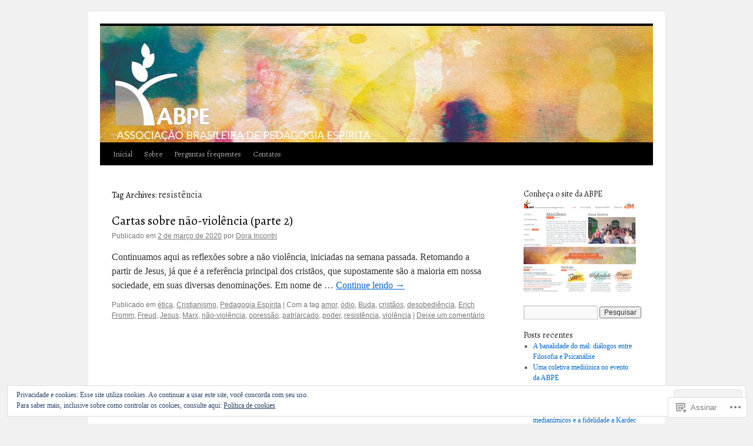

--- FILE ---
content_type: text/html; charset=UTF-8
request_url: https://blogabpe.org/tag/resistencia/
body_size: 25263
content:
<!DOCTYPE html>
<html lang="pt-BR">
<head>
<meta charset="UTF-8" />
<title>
resistência | Blog da ABPE</title>
<link rel="profile" href="https://gmpg.org/xfn/11" />
<link rel="stylesheet" type="text/css" media="all" href="https://s0.wp.com/wp-content/themes/pub/twentyten/style.css?m=1659017451i&amp;ver=20190507" />
<link rel="pingback" href="https://blogabpe.org/xmlrpc.php">
<script type="text/javascript">
  WebFontConfig = {"google":{"families":["Alegreya:r:latin,latin-ext"]},"api_url":"https:\/\/fonts-api.wp.com\/css"};
  (function() {
    var wf = document.createElement('script');
    wf.src = '/wp-content/plugins/custom-fonts/js/webfont.js';
    wf.type = 'text/javascript';
    wf.async = 'true';
    var s = document.getElementsByTagName('script')[0];
    s.parentNode.insertBefore(wf, s);
	})();
</script><style id="jetpack-custom-fonts-css">.wf-active #site-title{font-family:"Alegreya",serif;font-style:normal;font-weight:400}.wf-active #site-title{font-style:normal;font-weight:400}.wf-active #site-title a{font-weight:400;font-style:normal}.wf-active h1, .wf-active h2, .wf-active h3, .wf-active h4, .wf-active h5, .wf-active h6{font-weight:400;font-family:"Alegreya",serif;font-style:normal}.wf-active .page-title span{font-family:"Alegreya",serif;font-style:normal;font-weight:400}.wf-active #access .menu, .wf-active #access div.menu ul, .wf-active #respond label, .wf-active .entry-title, .wf-active .navigation, .wf-active .page-title, .wf-active .widget-title, .wf-active h3#comments-title, .wf-active h3#reply-title{font-family:"Alegreya",serif;font-style:normal;font-weight:400}.wf-active #access .menu-header, .wf-active div.menu{font-style:normal;font-weight:400}.wf-active .page-title{font-weight:400;font-style:normal}.wf-active .page-title span{font-style:normal;font-weight:400}.wf-active #content .entry-title{font-weight:400;font-style:normal}.wf-active .navigation{font-style:normal;font-weight:400}.wf-active h3#comments-title, .wf-active h3#reply-title{font-weight:400;font-style:normal}.wf-active #respond label{font-style:normal;font-weight:400}.wf-active .widget-title{font-weight:400;font-style:normal}</style>
<meta name='robots' content='max-image-preview:large' />

<!-- Async WordPress.com Remote Login -->
<script id="wpcom_remote_login_js">
var wpcom_remote_login_extra_auth = '';
function wpcom_remote_login_remove_dom_node_id( element_id ) {
	var dom_node = document.getElementById( element_id );
	if ( dom_node ) { dom_node.parentNode.removeChild( dom_node ); }
}
function wpcom_remote_login_remove_dom_node_classes( class_name ) {
	var dom_nodes = document.querySelectorAll( '.' + class_name );
	for ( var i = 0; i < dom_nodes.length; i++ ) {
		dom_nodes[ i ].parentNode.removeChild( dom_nodes[ i ] );
	}
}
function wpcom_remote_login_final_cleanup() {
	wpcom_remote_login_remove_dom_node_classes( "wpcom_remote_login_msg" );
	wpcom_remote_login_remove_dom_node_id( "wpcom_remote_login_key" );
	wpcom_remote_login_remove_dom_node_id( "wpcom_remote_login_validate" );
	wpcom_remote_login_remove_dom_node_id( "wpcom_remote_login_js" );
	wpcom_remote_login_remove_dom_node_id( "wpcom_request_access_iframe" );
	wpcom_remote_login_remove_dom_node_id( "wpcom_request_access_styles" );
}

// Watch for messages back from the remote login
window.addEventListener( "message", function( e ) {
	if ( e.origin === "https://r-login.wordpress.com" ) {
		var data = {};
		try {
			data = JSON.parse( e.data );
		} catch( e ) {
			wpcom_remote_login_final_cleanup();
			return;
		}

		if ( data.msg === 'LOGIN' ) {
			// Clean up the login check iframe
			wpcom_remote_login_remove_dom_node_id( "wpcom_remote_login_key" );

			var id_regex = new RegExp( /^[0-9]+$/ );
			var token_regex = new RegExp( /^.*|.*|.*$/ );
			if (
				token_regex.test( data.token )
				&& id_regex.test( data.wpcomid )
			) {
				// We have everything we need to ask for a login
				var script = document.createElement( "script" );
				script.setAttribute( "id", "wpcom_remote_login_validate" );
				script.src = '/remote-login.php?wpcom_remote_login=validate'
					+ '&wpcomid=' + data.wpcomid
					+ '&token=' + encodeURIComponent( data.token )
					+ '&host=' + window.location.protocol
					+ '//' + window.location.hostname
					+ '&postid=2469'
					+ '&is_singular=';
				document.body.appendChild( script );
			}

			return;
		}

		// Safari ITP, not logged in, so redirect
		if ( data.msg === 'LOGIN-REDIRECT' ) {
			window.location = 'https://wordpress.com/log-in?redirect_to=' + window.location.href;
			return;
		}

		// Safari ITP, storage access failed, remove the request
		if ( data.msg === 'LOGIN-REMOVE' ) {
			var css_zap = 'html { -webkit-transition: margin-top 1s; transition: margin-top 1s; } /* 9001 */ html { margin-top: 0 !important; } * html body { margin-top: 0 !important; } @media screen and ( max-width: 782px ) { html { margin-top: 0 !important; } * html body { margin-top: 0 !important; } }';
			var style_zap = document.createElement( 'style' );
			style_zap.type = 'text/css';
			style_zap.appendChild( document.createTextNode( css_zap ) );
			document.body.appendChild( style_zap );

			var e = document.getElementById( 'wpcom_request_access_iframe' );
			e.parentNode.removeChild( e );

			document.cookie = 'wordpress_com_login_access=denied; path=/; max-age=31536000';

			return;
		}

		// Safari ITP
		if ( data.msg === 'REQUEST_ACCESS' ) {
			console.log( 'request access: safari' );

			// Check ITP iframe enable/disable knob
			if ( wpcom_remote_login_extra_auth !== 'safari_itp_iframe' ) {
				return;
			}

			// If we are in a "private window" there is no ITP.
			var private_window = false;
			try {
				var opendb = window.openDatabase( null, null, null, null );
			} catch( e ) {
				private_window = true;
			}

			if ( private_window ) {
				console.log( 'private window' );
				return;
			}

			var iframe = document.createElement( 'iframe' );
			iframe.id = 'wpcom_request_access_iframe';
			iframe.setAttribute( 'scrolling', 'no' );
			iframe.setAttribute( 'sandbox', 'allow-storage-access-by-user-activation allow-scripts allow-same-origin allow-top-navigation-by-user-activation' );
			iframe.src = 'https://r-login.wordpress.com/remote-login.php?wpcom_remote_login=request_access&origin=' + encodeURIComponent( data.origin ) + '&wpcomid=' + encodeURIComponent( data.wpcomid );

			var css = 'html { -webkit-transition: margin-top 1s; transition: margin-top 1s; } /* 9001 */ html { margin-top: 46px !important; } * html body { margin-top: 46px !important; } @media screen and ( max-width: 660px ) { html { margin-top: 71px !important; } * html body { margin-top: 71px !important; } #wpcom_request_access_iframe { display: block; height: 71px !important; } } #wpcom_request_access_iframe { border: 0px; height: 46px; position: fixed; top: 0; left: 0; width: 100%; min-width: 100%; z-index: 99999; background: #23282d; } ';

			var style = document.createElement( 'style' );
			style.type = 'text/css';
			style.id = 'wpcom_request_access_styles';
			style.appendChild( document.createTextNode( css ) );
			document.body.appendChild( style );

			document.body.appendChild( iframe );
		}

		if ( data.msg === 'DONE' ) {
			wpcom_remote_login_final_cleanup();
		}
	}
}, false );

// Inject the remote login iframe after the page has had a chance to load
// more critical resources
window.addEventListener( "DOMContentLoaded", function( e ) {
	var iframe = document.createElement( "iframe" );
	iframe.style.display = "none";
	iframe.setAttribute( "scrolling", "no" );
	iframe.setAttribute( "id", "wpcom_remote_login_key" );
	iframe.src = "https://r-login.wordpress.com/remote-login.php"
		+ "?wpcom_remote_login=key"
		+ "&origin=aHR0cHM6Ly9ibG9nYWJwZS5vcmc%3D"
		+ "&wpcomid=82386708"
		+ "&time=" + Math.floor( Date.now() / 1000 );
	document.body.appendChild( iframe );
}, false );
</script>
<link rel='dns-prefetch' href='//s0.wp.com' />
<link rel='dns-prefetch' href='//af.pubmine.com' />
<link rel="alternate" type="application/rss+xml" title="Feed para Blog da ABPE &raquo;" href="https://blogabpe.org/feed/" />
<link rel="alternate" type="application/rss+xml" title="Feed de comentários para Blog da ABPE &raquo;" href="https://blogabpe.org/comments/feed/" />
<link rel="alternate" type="application/rss+xml" title="Feed de tag para Blog da ABPE &raquo; resistência" href="https://blogabpe.org/tag/resistencia/feed/" />
	<script type="text/javascript">
		/* <![CDATA[ */
		function addLoadEvent(func) {
			var oldonload = window.onload;
			if (typeof window.onload != 'function') {
				window.onload = func;
			} else {
				window.onload = function () {
					oldonload();
					func();
				}
			}
		}
		/* ]]> */
	</script>
	<link crossorigin='anonymous' rel='stylesheet' id='all-css-0-1' href='/_static/??/wp-content/mu-plugins/widgets/eu-cookie-law/templates/style.css,/wp-content/mu-plugins/likes/jetpack-likes.css?m=1743883414j&cssminify=yes' type='text/css' media='all' />
<style id='wp-emoji-styles-inline-css'>

	img.wp-smiley, img.emoji {
		display: inline !important;
		border: none !important;
		box-shadow: none !important;
		height: 1em !important;
		width: 1em !important;
		margin: 0 0.07em !important;
		vertical-align: -0.1em !important;
		background: none !important;
		padding: 0 !important;
	}
/*# sourceURL=wp-emoji-styles-inline-css */
</style>
<link crossorigin='anonymous' rel='stylesheet' id='all-css-2-1' href='/wp-content/plugins/gutenberg-core/v22.2.0/build/styles/block-library/style.css?m=1764855221i&cssminify=yes' type='text/css' media='all' />
<style id='wp-block-library-inline-css'>
.has-text-align-justify {
	text-align:justify;
}
.has-text-align-justify{text-align:justify;}

/*# sourceURL=wp-block-library-inline-css */
</style><style id='global-styles-inline-css'>
:root{--wp--preset--aspect-ratio--square: 1;--wp--preset--aspect-ratio--4-3: 4/3;--wp--preset--aspect-ratio--3-4: 3/4;--wp--preset--aspect-ratio--3-2: 3/2;--wp--preset--aspect-ratio--2-3: 2/3;--wp--preset--aspect-ratio--16-9: 16/9;--wp--preset--aspect-ratio--9-16: 9/16;--wp--preset--color--black: #000;--wp--preset--color--cyan-bluish-gray: #abb8c3;--wp--preset--color--white: #fff;--wp--preset--color--pale-pink: #f78da7;--wp--preset--color--vivid-red: #cf2e2e;--wp--preset--color--luminous-vivid-orange: #ff6900;--wp--preset--color--luminous-vivid-amber: #fcb900;--wp--preset--color--light-green-cyan: #7bdcb5;--wp--preset--color--vivid-green-cyan: #00d084;--wp--preset--color--pale-cyan-blue: #8ed1fc;--wp--preset--color--vivid-cyan-blue: #0693e3;--wp--preset--color--vivid-purple: #9b51e0;--wp--preset--color--blue: #0066cc;--wp--preset--color--medium-gray: #666;--wp--preset--color--light-gray: #f1f1f1;--wp--preset--gradient--vivid-cyan-blue-to-vivid-purple: linear-gradient(135deg,rgb(6,147,227) 0%,rgb(155,81,224) 100%);--wp--preset--gradient--light-green-cyan-to-vivid-green-cyan: linear-gradient(135deg,rgb(122,220,180) 0%,rgb(0,208,130) 100%);--wp--preset--gradient--luminous-vivid-amber-to-luminous-vivid-orange: linear-gradient(135deg,rgb(252,185,0) 0%,rgb(255,105,0) 100%);--wp--preset--gradient--luminous-vivid-orange-to-vivid-red: linear-gradient(135deg,rgb(255,105,0) 0%,rgb(207,46,46) 100%);--wp--preset--gradient--very-light-gray-to-cyan-bluish-gray: linear-gradient(135deg,rgb(238,238,238) 0%,rgb(169,184,195) 100%);--wp--preset--gradient--cool-to-warm-spectrum: linear-gradient(135deg,rgb(74,234,220) 0%,rgb(151,120,209) 20%,rgb(207,42,186) 40%,rgb(238,44,130) 60%,rgb(251,105,98) 80%,rgb(254,248,76) 100%);--wp--preset--gradient--blush-light-purple: linear-gradient(135deg,rgb(255,206,236) 0%,rgb(152,150,240) 100%);--wp--preset--gradient--blush-bordeaux: linear-gradient(135deg,rgb(254,205,165) 0%,rgb(254,45,45) 50%,rgb(107,0,62) 100%);--wp--preset--gradient--luminous-dusk: linear-gradient(135deg,rgb(255,203,112) 0%,rgb(199,81,192) 50%,rgb(65,88,208) 100%);--wp--preset--gradient--pale-ocean: linear-gradient(135deg,rgb(255,245,203) 0%,rgb(182,227,212) 50%,rgb(51,167,181) 100%);--wp--preset--gradient--electric-grass: linear-gradient(135deg,rgb(202,248,128) 0%,rgb(113,206,126) 100%);--wp--preset--gradient--midnight: linear-gradient(135deg,rgb(2,3,129) 0%,rgb(40,116,252) 100%);--wp--preset--font-size--small: 13px;--wp--preset--font-size--medium: 20px;--wp--preset--font-size--large: 36px;--wp--preset--font-size--x-large: 42px;--wp--preset--font-family--albert-sans: 'Albert Sans', sans-serif;--wp--preset--font-family--alegreya: Alegreya, serif;--wp--preset--font-family--arvo: Arvo, serif;--wp--preset--font-family--bodoni-moda: 'Bodoni Moda', serif;--wp--preset--font-family--bricolage-grotesque: 'Bricolage Grotesque', sans-serif;--wp--preset--font-family--cabin: Cabin, sans-serif;--wp--preset--font-family--chivo: Chivo, sans-serif;--wp--preset--font-family--commissioner: Commissioner, sans-serif;--wp--preset--font-family--cormorant: Cormorant, serif;--wp--preset--font-family--courier-prime: 'Courier Prime', monospace;--wp--preset--font-family--crimson-pro: 'Crimson Pro', serif;--wp--preset--font-family--dm-mono: 'DM Mono', monospace;--wp--preset--font-family--dm-sans: 'DM Sans', sans-serif;--wp--preset--font-family--dm-serif-display: 'DM Serif Display', serif;--wp--preset--font-family--domine: Domine, serif;--wp--preset--font-family--eb-garamond: 'EB Garamond', serif;--wp--preset--font-family--epilogue: Epilogue, sans-serif;--wp--preset--font-family--fahkwang: Fahkwang, sans-serif;--wp--preset--font-family--figtree: Figtree, sans-serif;--wp--preset--font-family--fira-sans: 'Fira Sans', sans-serif;--wp--preset--font-family--fjalla-one: 'Fjalla One', sans-serif;--wp--preset--font-family--fraunces: Fraunces, serif;--wp--preset--font-family--gabarito: Gabarito, system-ui;--wp--preset--font-family--ibm-plex-mono: 'IBM Plex Mono', monospace;--wp--preset--font-family--ibm-plex-sans: 'IBM Plex Sans', sans-serif;--wp--preset--font-family--ibarra-real-nova: 'Ibarra Real Nova', serif;--wp--preset--font-family--instrument-serif: 'Instrument Serif', serif;--wp--preset--font-family--inter: Inter, sans-serif;--wp--preset--font-family--josefin-sans: 'Josefin Sans', sans-serif;--wp--preset--font-family--jost: Jost, sans-serif;--wp--preset--font-family--libre-baskerville: 'Libre Baskerville', serif;--wp--preset--font-family--libre-franklin: 'Libre Franklin', sans-serif;--wp--preset--font-family--literata: Literata, serif;--wp--preset--font-family--lora: Lora, serif;--wp--preset--font-family--merriweather: Merriweather, serif;--wp--preset--font-family--montserrat: Montserrat, sans-serif;--wp--preset--font-family--newsreader: Newsreader, serif;--wp--preset--font-family--noto-sans-mono: 'Noto Sans Mono', sans-serif;--wp--preset--font-family--nunito: Nunito, sans-serif;--wp--preset--font-family--open-sans: 'Open Sans', sans-serif;--wp--preset--font-family--overpass: Overpass, sans-serif;--wp--preset--font-family--pt-serif: 'PT Serif', serif;--wp--preset--font-family--petrona: Petrona, serif;--wp--preset--font-family--piazzolla: Piazzolla, serif;--wp--preset--font-family--playfair-display: 'Playfair Display', serif;--wp--preset--font-family--plus-jakarta-sans: 'Plus Jakarta Sans', sans-serif;--wp--preset--font-family--poppins: Poppins, sans-serif;--wp--preset--font-family--raleway: Raleway, sans-serif;--wp--preset--font-family--roboto: Roboto, sans-serif;--wp--preset--font-family--roboto-slab: 'Roboto Slab', serif;--wp--preset--font-family--rubik: Rubik, sans-serif;--wp--preset--font-family--rufina: Rufina, serif;--wp--preset--font-family--sora: Sora, sans-serif;--wp--preset--font-family--source-sans-3: 'Source Sans 3', sans-serif;--wp--preset--font-family--source-serif-4: 'Source Serif 4', serif;--wp--preset--font-family--space-mono: 'Space Mono', monospace;--wp--preset--font-family--syne: Syne, sans-serif;--wp--preset--font-family--texturina: Texturina, serif;--wp--preset--font-family--urbanist: Urbanist, sans-serif;--wp--preset--font-family--work-sans: 'Work Sans', sans-serif;--wp--preset--spacing--20: 0.44rem;--wp--preset--spacing--30: 0.67rem;--wp--preset--spacing--40: 1rem;--wp--preset--spacing--50: 1.5rem;--wp--preset--spacing--60: 2.25rem;--wp--preset--spacing--70: 3.38rem;--wp--preset--spacing--80: 5.06rem;--wp--preset--shadow--natural: 6px 6px 9px rgba(0, 0, 0, 0.2);--wp--preset--shadow--deep: 12px 12px 50px rgba(0, 0, 0, 0.4);--wp--preset--shadow--sharp: 6px 6px 0px rgba(0, 0, 0, 0.2);--wp--preset--shadow--outlined: 6px 6px 0px -3px rgb(255, 255, 255), 6px 6px rgb(0, 0, 0);--wp--preset--shadow--crisp: 6px 6px 0px rgb(0, 0, 0);}:where(.is-layout-flex){gap: 0.5em;}:where(.is-layout-grid){gap: 0.5em;}body .is-layout-flex{display: flex;}.is-layout-flex{flex-wrap: wrap;align-items: center;}.is-layout-flex > :is(*, div){margin: 0;}body .is-layout-grid{display: grid;}.is-layout-grid > :is(*, div){margin: 0;}:where(.wp-block-columns.is-layout-flex){gap: 2em;}:where(.wp-block-columns.is-layout-grid){gap: 2em;}:where(.wp-block-post-template.is-layout-flex){gap: 1.25em;}:where(.wp-block-post-template.is-layout-grid){gap: 1.25em;}.has-black-color{color: var(--wp--preset--color--black) !important;}.has-cyan-bluish-gray-color{color: var(--wp--preset--color--cyan-bluish-gray) !important;}.has-white-color{color: var(--wp--preset--color--white) !important;}.has-pale-pink-color{color: var(--wp--preset--color--pale-pink) !important;}.has-vivid-red-color{color: var(--wp--preset--color--vivid-red) !important;}.has-luminous-vivid-orange-color{color: var(--wp--preset--color--luminous-vivid-orange) !important;}.has-luminous-vivid-amber-color{color: var(--wp--preset--color--luminous-vivid-amber) !important;}.has-light-green-cyan-color{color: var(--wp--preset--color--light-green-cyan) !important;}.has-vivid-green-cyan-color{color: var(--wp--preset--color--vivid-green-cyan) !important;}.has-pale-cyan-blue-color{color: var(--wp--preset--color--pale-cyan-blue) !important;}.has-vivid-cyan-blue-color{color: var(--wp--preset--color--vivid-cyan-blue) !important;}.has-vivid-purple-color{color: var(--wp--preset--color--vivid-purple) !important;}.has-black-background-color{background-color: var(--wp--preset--color--black) !important;}.has-cyan-bluish-gray-background-color{background-color: var(--wp--preset--color--cyan-bluish-gray) !important;}.has-white-background-color{background-color: var(--wp--preset--color--white) !important;}.has-pale-pink-background-color{background-color: var(--wp--preset--color--pale-pink) !important;}.has-vivid-red-background-color{background-color: var(--wp--preset--color--vivid-red) !important;}.has-luminous-vivid-orange-background-color{background-color: var(--wp--preset--color--luminous-vivid-orange) !important;}.has-luminous-vivid-amber-background-color{background-color: var(--wp--preset--color--luminous-vivid-amber) !important;}.has-light-green-cyan-background-color{background-color: var(--wp--preset--color--light-green-cyan) !important;}.has-vivid-green-cyan-background-color{background-color: var(--wp--preset--color--vivid-green-cyan) !important;}.has-pale-cyan-blue-background-color{background-color: var(--wp--preset--color--pale-cyan-blue) !important;}.has-vivid-cyan-blue-background-color{background-color: var(--wp--preset--color--vivid-cyan-blue) !important;}.has-vivid-purple-background-color{background-color: var(--wp--preset--color--vivid-purple) !important;}.has-black-border-color{border-color: var(--wp--preset--color--black) !important;}.has-cyan-bluish-gray-border-color{border-color: var(--wp--preset--color--cyan-bluish-gray) !important;}.has-white-border-color{border-color: var(--wp--preset--color--white) !important;}.has-pale-pink-border-color{border-color: var(--wp--preset--color--pale-pink) !important;}.has-vivid-red-border-color{border-color: var(--wp--preset--color--vivid-red) !important;}.has-luminous-vivid-orange-border-color{border-color: var(--wp--preset--color--luminous-vivid-orange) !important;}.has-luminous-vivid-amber-border-color{border-color: var(--wp--preset--color--luminous-vivid-amber) !important;}.has-light-green-cyan-border-color{border-color: var(--wp--preset--color--light-green-cyan) !important;}.has-vivid-green-cyan-border-color{border-color: var(--wp--preset--color--vivid-green-cyan) !important;}.has-pale-cyan-blue-border-color{border-color: var(--wp--preset--color--pale-cyan-blue) !important;}.has-vivid-cyan-blue-border-color{border-color: var(--wp--preset--color--vivid-cyan-blue) !important;}.has-vivid-purple-border-color{border-color: var(--wp--preset--color--vivid-purple) !important;}.has-vivid-cyan-blue-to-vivid-purple-gradient-background{background: var(--wp--preset--gradient--vivid-cyan-blue-to-vivid-purple) !important;}.has-light-green-cyan-to-vivid-green-cyan-gradient-background{background: var(--wp--preset--gradient--light-green-cyan-to-vivid-green-cyan) !important;}.has-luminous-vivid-amber-to-luminous-vivid-orange-gradient-background{background: var(--wp--preset--gradient--luminous-vivid-amber-to-luminous-vivid-orange) !important;}.has-luminous-vivid-orange-to-vivid-red-gradient-background{background: var(--wp--preset--gradient--luminous-vivid-orange-to-vivid-red) !important;}.has-very-light-gray-to-cyan-bluish-gray-gradient-background{background: var(--wp--preset--gradient--very-light-gray-to-cyan-bluish-gray) !important;}.has-cool-to-warm-spectrum-gradient-background{background: var(--wp--preset--gradient--cool-to-warm-spectrum) !important;}.has-blush-light-purple-gradient-background{background: var(--wp--preset--gradient--blush-light-purple) !important;}.has-blush-bordeaux-gradient-background{background: var(--wp--preset--gradient--blush-bordeaux) !important;}.has-luminous-dusk-gradient-background{background: var(--wp--preset--gradient--luminous-dusk) !important;}.has-pale-ocean-gradient-background{background: var(--wp--preset--gradient--pale-ocean) !important;}.has-electric-grass-gradient-background{background: var(--wp--preset--gradient--electric-grass) !important;}.has-midnight-gradient-background{background: var(--wp--preset--gradient--midnight) !important;}.has-small-font-size{font-size: var(--wp--preset--font-size--small) !important;}.has-medium-font-size{font-size: var(--wp--preset--font-size--medium) !important;}.has-large-font-size{font-size: var(--wp--preset--font-size--large) !important;}.has-x-large-font-size{font-size: var(--wp--preset--font-size--x-large) !important;}.has-albert-sans-font-family{font-family: var(--wp--preset--font-family--albert-sans) !important;}.has-alegreya-font-family{font-family: var(--wp--preset--font-family--alegreya) !important;}.has-arvo-font-family{font-family: var(--wp--preset--font-family--arvo) !important;}.has-bodoni-moda-font-family{font-family: var(--wp--preset--font-family--bodoni-moda) !important;}.has-bricolage-grotesque-font-family{font-family: var(--wp--preset--font-family--bricolage-grotesque) !important;}.has-cabin-font-family{font-family: var(--wp--preset--font-family--cabin) !important;}.has-chivo-font-family{font-family: var(--wp--preset--font-family--chivo) !important;}.has-commissioner-font-family{font-family: var(--wp--preset--font-family--commissioner) !important;}.has-cormorant-font-family{font-family: var(--wp--preset--font-family--cormorant) !important;}.has-courier-prime-font-family{font-family: var(--wp--preset--font-family--courier-prime) !important;}.has-crimson-pro-font-family{font-family: var(--wp--preset--font-family--crimson-pro) !important;}.has-dm-mono-font-family{font-family: var(--wp--preset--font-family--dm-mono) !important;}.has-dm-sans-font-family{font-family: var(--wp--preset--font-family--dm-sans) !important;}.has-dm-serif-display-font-family{font-family: var(--wp--preset--font-family--dm-serif-display) !important;}.has-domine-font-family{font-family: var(--wp--preset--font-family--domine) !important;}.has-eb-garamond-font-family{font-family: var(--wp--preset--font-family--eb-garamond) !important;}.has-epilogue-font-family{font-family: var(--wp--preset--font-family--epilogue) !important;}.has-fahkwang-font-family{font-family: var(--wp--preset--font-family--fahkwang) !important;}.has-figtree-font-family{font-family: var(--wp--preset--font-family--figtree) !important;}.has-fira-sans-font-family{font-family: var(--wp--preset--font-family--fira-sans) !important;}.has-fjalla-one-font-family{font-family: var(--wp--preset--font-family--fjalla-one) !important;}.has-fraunces-font-family{font-family: var(--wp--preset--font-family--fraunces) !important;}.has-gabarito-font-family{font-family: var(--wp--preset--font-family--gabarito) !important;}.has-ibm-plex-mono-font-family{font-family: var(--wp--preset--font-family--ibm-plex-mono) !important;}.has-ibm-plex-sans-font-family{font-family: var(--wp--preset--font-family--ibm-plex-sans) !important;}.has-ibarra-real-nova-font-family{font-family: var(--wp--preset--font-family--ibarra-real-nova) !important;}.has-instrument-serif-font-family{font-family: var(--wp--preset--font-family--instrument-serif) !important;}.has-inter-font-family{font-family: var(--wp--preset--font-family--inter) !important;}.has-josefin-sans-font-family{font-family: var(--wp--preset--font-family--josefin-sans) !important;}.has-jost-font-family{font-family: var(--wp--preset--font-family--jost) !important;}.has-libre-baskerville-font-family{font-family: var(--wp--preset--font-family--libre-baskerville) !important;}.has-libre-franklin-font-family{font-family: var(--wp--preset--font-family--libre-franklin) !important;}.has-literata-font-family{font-family: var(--wp--preset--font-family--literata) !important;}.has-lora-font-family{font-family: var(--wp--preset--font-family--lora) !important;}.has-merriweather-font-family{font-family: var(--wp--preset--font-family--merriweather) !important;}.has-montserrat-font-family{font-family: var(--wp--preset--font-family--montserrat) !important;}.has-newsreader-font-family{font-family: var(--wp--preset--font-family--newsreader) !important;}.has-noto-sans-mono-font-family{font-family: var(--wp--preset--font-family--noto-sans-mono) !important;}.has-nunito-font-family{font-family: var(--wp--preset--font-family--nunito) !important;}.has-open-sans-font-family{font-family: var(--wp--preset--font-family--open-sans) !important;}.has-overpass-font-family{font-family: var(--wp--preset--font-family--overpass) !important;}.has-pt-serif-font-family{font-family: var(--wp--preset--font-family--pt-serif) !important;}.has-petrona-font-family{font-family: var(--wp--preset--font-family--petrona) !important;}.has-piazzolla-font-family{font-family: var(--wp--preset--font-family--piazzolla) !important;}.has-playfair-display-font-family{font-family: var(--wp--preset--font-family--playfair-display) !important;}.has-plus-jakarta-sans-font-family{font-family: var(--wp--preset--font-family--plus-jakarta-sans) !important;}.has-poppins-font-family{font-family: var(--wp--preset--font-family--poppins) !important;}.has-raleway-font-family{font-family: var(--wp--preset--font-family--raleway) !important;}.has-roboto-font-family{font-family: var(--wp--preset--font-family--roboto) !important;}.has-roboto-slab-font-family{font-family: var(--wp--preset--font-family--roboto-slab) !important;}.has-rubik-font-family{font-family: var(--wp--preset--font-family--rubik) !important;}.has-rufina-font-family{font-family: var(--wp--preset--font-family--rufina) !important;}.has-sora-font-family{font-family: var(--wp--preset--font-family--sora) !important;}.has-source-sans-3-font-family{font-family: var(--wp--preset--font-family--source-sans-3) !important;}.has-source-serif-4-font-family{font-family: var(--wp--preset--font-family--source-serif-4) !important;}.has-space-mono-font-family{font-family: var(--wp--preset--font-family--space-mono) !important;}.has-syne-font-family{font-family: var(--wp--preset--font-family--syne) !important;}.has-texturina-font-family{font-family: var(--wp--preset--font-family--texturina) !important;}.has-urbanist-font-family{font-family: var(--wp--preset--font-family--urbanist) !important;}.has-work-sans-font-family{font-family: var(--wp--preset--font-family--work-sans) !important;}
/*# sourceURL=global-styles-inline-css */
</style>

<style id='classic-theme-styles-inline-css'>
/*! This file is auto-generated */
.wp-block-button__link{color:#fff;background-color:#32373c;border-radius:9999px;box-shadow:none;text-decoration:none;padding:calc(.667em + 2px) calc(1.333em + 2px);font-size:1.125em}.wp-block-file__button{background:#32373c;color:#fff;text-decoration:none}
/*# sourceURL=/wp-includes/css/classic-themes.min.css */
</style>
<link crossorigin='anonymous' rel='stylesheet' id='all-css-4-1' href='/_static/??-eJyNj9EKwjAMRX/INHSKzgfxW9YuaLXZytI69vdmG6ggiC95ONxzk+CYwPddpi5jiuUSOkHfu9j7u2BlbG0sSOAUCQZ6mB22QfIrAZKnSMaLbPCjiAu8uwZSzqnJc4KpDQ1FYo390sakDjiXBhIBnRwKQ76qKF/eijEVh3lUMCnF9cD/sssXsOychTOf7L629baqjofbEz0ua3Y=&cssminify=yes' type='text/css' media='all' />
<style id='jetpack_facebook_likebox-inline-css'>
.widget_facebook_likebox {
	overflow: hidden;
}

/*# sourceURL=/wp-content/mu-plugins/jetpack-plugin/sun/modules/widgets/facebook-likebox/style.css */
</style>
<link crossorigin='anonymous' rel='stylesheet' id='all-css-6-1' href='/_static/??-eJzTLy/QTc7PK0nNK9HPLdUtyClNz8wr1i9KTcrJTwcy0/WTi5G5ekCujj52Temp+bo5+cmJJZn5eSgc3bScxMwikFb7XFtDE1NLExMLc0OTLACohS2q&cssminify=yes' type='text/css' media='all' />
<style id='jetpack-global-styles-frontend-style-inline-css'>
:root { --font-headings: unset; --font-base: unset; --font-headings-default: -apple-system,BlinkMacSystemFont,"Segoe UI",Roboto,Oxygen-Sans,Ubuntu,Cantarell,"Helvetica Neue",sans-serif; --font-base-default: -apple-system,BlinkMacSystemFont,"Segoe UI",Roboto,Oxygen-Sans,Ubuntu,Cantarell,"Helvetica Neue",sans-serif;}
/*# sourceURL=jetpack-global-styles-frontend-style-inline-css */
</style>
<link crossorigin='anonymous' rel='stylesheet' id='all-css-8-1' href='/_static/??-eJyNjcsKAjEMRX/IGtQZBxfip0hMS9sxTYppGfx7H7gRN+7ugcs5sFRHKi1Ig9Jd5R6zGMyhVaTrh8G6QFHfORhYwlvw6P39PbPENZmt4G/ROQuBKWVkxxrVvuBH1lIoz2waILJekF+HUzlupnG3nQ77YZwfuRJIaQ==&cssminify=yes' type='text/css' media='all' />
<script type="text/javascript" id="wpcom-actionbar-placeholder-js-extra">
/* <![CDATA[ */
var actionbardata = {"siteID":"82386708","postID":"0","siteURL":"https://blogabpe.org","xhrURL":"https://blogabpe.org/wp-admin/admin-ajax.php","nonce":"8d63a61e57","isLoggedIn":"","statusMessage":"","subsEmailDefault":"instantly","proxyScriptUrl":"https://s0.wp.com/wp-content/js/wpcom-proxy-request.js?m=1513050504i&amp;ver=20211021","i18n":{"followedText":"Novas publica\u00e7\u00f5es deste site agora aparecer\u00e3o no seu \u003Ca href=\"https://wordpress.com/reader\"\u003ELeitor\u003C/a\u003E","foldBar":"Esconder esta barra","unfoldBar":"Mostrar esta barra","shortLinkCopied":"Link curto copiado."}};
//# sourceURL=wpcom-actionbar-placeholder-js-extra
/* ]]> */
</script>
<script type="text/javascript" id="jetpack-mu-wpcom-settings-js-before">
/* <![CDATA[ */
var JETPACK_MU_WPCOM_SETTINGS = {"assetsUrl":"https://s0.wp.com/wp-content/mu-plugins/jetpack-mu-wpcom-plugin/sun/jetpack_vendor/automattic/jetpack-mu-wpcom/src/build/"};
//# sourceURL=jetpack-mu-wpcom-settings-js-before
/* ]]> */
</script>
<script crossorigin='anonymous' type='text/javascript'  src='/_static/??/wp-content/js/rlt-proxy.js,/wp-content/blog-plugins/wordads-classes/js/cmp/v2/cmp-non-gdpr.js?m=1720530689j'></script>
<script type="text/javascript" id="rlt-proxy-js-after">
/* <![CDATA[ */
	rltInitialize( {"token":null,"iframeOrigins":["https:\/\/widgets.wp.com"]} );
//# sourceURL=rlt-proxy-js-after
/* ]]> */
</script>
<link rel="EditURI" type="application/rsd+xml" title="RSD" href="https://pedagogiaespiritaabpe.wordpress.com/xmlrpc.php?rsd" />
<meta name="generator" content="WordPress.com" />

<!-- Jetpack Open Graph Tags -->
<meta property="og:type" content="website" />
<meta property="og:title" content="resistência &#8211; Blog da ABPE" />
<meta property="og:url" content="https://blogabpe.org/tag/resistencia/" />
<meta property="og:site_name" content="Blog da ABPE" />
<meta property="og:image" content="https://blogabpe.org/wp-content/uploads/2022/12/cropped-abpe.jpg?w=177" />
<meta property="og:image:width" content="200" />
<meta property="og:image:height" content="200" />
<meta property="og:image:alt" content="" />
<meta property="og:locale" content="pt_BR" />

<!-- End Jetpack Open Graph Tags -->
<link rel='openid.server' href='https://blogabpe.org/?openidserver=1' />
<link rel='openid.delegate' href='https://blogabpe.org/' />
<link rel="search" type="application/opensearchdescription+xml" href="https://blogabpe.org/osd.xml" title="Blog da ABPE" />
<link rel="search" type="application/opensearchdescription+xml" href="https://s1.wp.com/opensearch.xml" title="WordPress.com" />
		<style type="text/css">
			.recentcomments a {
				display: inline !important;
				padding: 0 !important;
				margin: 0 !important;
			}

			table.recentcommentsavatartop img.avatar, table.recentcommentsavatarend img.avatar {
				border: 0px;
				margin: 0;
			}

			table.recentcommentsavatartop a, table.recentcommentsavatarend a {
				border: 0px !important;
				background-color: transparent !important;
			}

			td.recentcommentsavatarend, td.recentcommentsavatartop {
				padding: 0px 0px 1px 0px;
				margin: 0px;
			}

			td.recentcommentstextend {
				border: none !important;
				padding: 0px 0px 2px 10px;
			}

			.rtl td.recentcommentstextend {
				padding: 0px 10px 2px 0px;
			}

			td.recentcommentstexttop {
				border: none;
				padding: 0px 0px 0px 10px;
			}

			.rtl td.recentcommentstexttop {
				padding: 0px 10px 0px 0px;
			}
		</style>
		<meta name="description" content="Posts sobre resistência escritos por Dora Incontri" />
		<style type="text/css" id="twentyten-header-css">
					#header {
			    padding: 20px 0 0;
			}
			#site-title,
			#site-description {
				position: absolute !important;
				clip: rect(1px 1px 1px 1px); /* IE6, IE7 */
				clip: rect(1px, 1px, 1px, 1px);
			}
				</style>
	<script type="text/javascript">
/* <![CDATA[ */
var wa_client = {}; wa_client.cmd = []; wa_client.config = { 'blog_id': 82386708, 'blog_language': 'pt', 'is_wordads': false, 'hosting_type': 0, 'afp_account_id': null, 'afp_host_id': 5038568878849053, 'theme': 'pub/twentyten', '_': { 'title': 'Publicidade', 'privacy_settings': 'Configurações de privacidade' }, 'formats': [ 'belowpost', 'bottom_sticky', 'sidebar_sticky_right', 'sidebar', 'gutenberg_rectangle', 'gutenberg_leaderboard', 'gutenberg_mobile_leaderboard', 'gutenberg_skyscraper' ] };
/* ]]> */
</script>
		<script type="text/javascript">

			window.doNotSellCallback = function() {

				var linkElements = [
					'a[href="https://wordpress.com/?ref=footer_blog"]',
					'a[href="https://wordpress.com/?ref=footer_website"]',
					'a[href="https://wordpress.com/?ref=vertical_footer"]',
					'a[href^="https://wordpress.com/?ref=footer_segment_"]',
				].join(',');

				var dnsLink = document.createElement( 'a' );
				dnsLink.href = 'https://wordpress.com/pt-br/advertising-program-optout/';
				dnsLink.classList.add( 'do-not-sell-link' );
				dnsLink.rel = 'nofollow';
				dnsLink.style.marginLeft = '0.5em';
				dnsLink.textContent = 'Não venda ou compartilhe minhas informações pessoais';

				var creditLinks = document.querySelectorAll( linkElements );

				if ( 0 === creditLinks.length ) {
					return false;
				}

				Array.prototype.forEach.call( creditLinks, function( el ) {
					el.insertAdjacentElement( 'afterend', dnsLink );
				});

				return true;
			};

		</script>
		<link rel="icon" href="https://blogabpe.org/wp-content/uploads/2022/12/cropped-abpe.jpg?w=32" sizes="32x32" />
<link rel="icon" href="https://blogabpe.org/wp-content/uploads/2022/12/cropped-abpe.jpg?w=177" sizes="192x192" />
<link rel="apple-touch-icon" href="https://blogabpe.org/wp-content/uploads/2022/12/cropped-abpe.jpg?w=177" />
<meta name="msapplication-TileImage" content="https://blogabpe.org/wp-content/uploads/2022/12/cropped-abpe.jpg?w=177" />
<script type="text/javascript">
	window.google_analytics_uacct = "UA-52447-2";
</script>

<script type="text/javascript">
	var _gaq = _gaq || [];
	_gaq.push(['_setAccount', 'UA-52447-2']);
	_gaq.push(['_gat._anonymizeIp']);
	_gaq.push(['_setDomainName', 'none']);
	_gaq.push(['_setAllowLinker', true]);
	_gaq.push(['_initData']);
	_gaq.push(['_trackPageview']);

	(function() {
		var ga = document.createElement('script'); ga.type = 'text/javascript'; ga.async = true;
		ga.src = ('https:' == document.location.protocol ? 'https://ssl' : 'http://www') + '.google-analytics.com/ga.js';
		(document.getElementsByTagName('head')[0] || document.getElementsByTagName('body')[0]).appendChild(ga);
	})();
</script>
<link crossorigin='anonymous' rel='stylesheet' id='all-css-0-3' href='/_static/??-eJydjMsKwjAQRX/IOPioxYX4KVKToaRNM0PuhODfq/hYi6vLPRwONXVesnE2WqrTVMeYQRObDn5+f0LNdInZ0zWJn0FoUbmsPbCinwOLhJoY5IciFZy+zgf82WsxjGyPlRK0MOBUYO6FCXZL/Cyfl9Om73bb/njYd9MdIsZdiw==&cssminify=yes' type='text/css' media='all' />
</head>

<body class="archive tag tag-resistencia tag-14816 wp-theme-pubtwentyten customizer-styles-applied jetpack-reblog-enabled">
<div id="wrapper" class="hfeed">
	<div id="header">
		<div id="masthead">
			<div id="branding" role="banner">
								<div id="site-title">
					<span>
						<a href="https://blogabpe.org/" title="Blog da ABPE" rel="home">Blog da ABPE</a>
					</span>
				</div>
				<div id="site-description">Associação Brasileira de Pedagogia Espírita</div>

									<a class="home-link" href="https://blogabpe.org/" title="Blog da ABPE" rel="home">
						<img src="https://blogabpe.org/wp-content/uploads/2016/06/cropped-abpe_topo_blog_maaio_2-01.jpg" width="940" height="198" alt="" />
					</a>
								</div><!-- #branding -->

			<div id="access" role="navigation">
								<div class="skip-link screen-reader-text"><a href="#content" title="Pular para o conteúdo">Pular para o conteúdo</a></div>
				<div class="menu"><ul>
<li ><a href="https://blogabpe.org/">Inicial</a></li><li class="page_item page-item-1"><a href="https://blogabpe.org/sobre/">Sobre</a></li>
<li class="page_item page-item-111"><a href="https://blogabpe.org/faq/">Perguntas frequentes</a></li>
<li class="page_item page-item-141"><a href="https://blogabpe.org/informacoes-e-inscricoes2/">Contatos</a></li>
</ul></div>
			</div><!-- #access -->
		</div><!-- #masthead -->
	</div><!-- #header -->

	<div id="main">

		<div id="container">
			<div id="content" role="main">

				<h1 class="page-title">Tag Archives: <span>resistência</span></h1>

				



	
			<div id="post-2469" class="post-2469 post type-post status-publish format-standard has-post-thumbnail hentry category-etica category-cristianismo category-pedagogia-espirita tag-amor tag-odio tag-buda tag-cristaos tag-desobediencia tag-erich-fromm tag-freud tag-jesus tag-marx tag-nao-violencia tag-opressao tag-patriarcado tag-poder tag-resistencia tag-violencia">
			<h2 class="entry-title"><a href="https://blogabpe.org/2020/03/02/cartas-sobre-nao-violencia-parte-2/" rel="bookmark">Cartas sobre não-violência (parte&nbsp;2)</a></h2>

			<div class="entry-meta">
				<span class="meta-prep meta-prep-author">Publicado em</span> <a href="https://blogabpe.org/2020/03/02/cartas-sobre-nao-violencia-parte-2/" title="14:21" rel="bookmark"><span class="entry-date">2 de março de 2020</span></a> <span class="meta-sep">por</span> <span class="author vcard"><a class="url fn n" href="https://blogabpe.org/author/doraincontri/" title="Ver todos os posts de Dora Incontri">Dora Incontri</a></span>			</div><!-- .entry-meta -->

					<div class="entry-summary">
				<p>Continuamos aqui as reflexões sobre a não violência, iniciadas na semana passada. Retomando a partir de Jesus, já que é a referência principal dos cristãos, que supostamente são a maioria em nossa sociedade, em suas diversas denominações. Em nome de &hellip; <a href="https://blogabpe.org/2020/03/02/cartas-sobre-nao-violencia-parte-2/">Continue lendo <span class="meta-nav">&rarr;</span></a></p>
			</div><!-- .entry-summary -->
	
			<div class="entry-utility">
													<span class="cat-links">
						<span class="entry-utility-prep entry-utility-prep-cat-links">Publicado em</span> <a href="https://blogabpe.org/category/etica/" rel="category tag">ética</a>, <a href="https://blogabpe.org/category/cristianismo/" rel="category tag">Cristianismo</a>, <a href="https://blogabpe.org/category/pedagogia-espirita/" rel="category tag">Pedagogia Espírita</a>					</span>
					<span class="meta-sep">|</span>
				
								<span class="tag-links">
					<span class="entry-utility-prep entry-utility-prep-tag-links">Com a tag </span> <a href="https://blogabpe.org/tag/amor/" rel="tag">amor</a>, <a href="https://blogabpe.org/tag/odio/" rel="tag">ódio</a>, <a href="https://blogabpe.org/tag/buda/" rel="tag">Buda</a>, <a href="https://blogabpe.org/tag/cristaos/" rel="tag">cristãos</a>, <a href="https://blogabpe.org/tag/desobediencia/" rel="tag">desobediência</a>, <a href="https://blogabpe.org/tag/erich-fromm/" rel="tag">Erich Fromm</a>, <a href="https://blogabpe.org/tag/freud/" rel="tag">Freud</a>, <a href="https://blogabpe.org/tag/jesus/" rel="tag">Jesus</a>, <a href="https://blogabpe.org/tag/marx/" rel="tag">Marx</a>, <a href="https://blogabpe.org/tag/nao-violencia/" rel="tag">não-violência</a>, <a href="https://blogabpe.org/tag/opressao/" rel="tag">opressão</a>, <a href="https://blogabpe.org/tag/patriarcado/" rel="tag">patriarcado</a>, <a href="https://blogabpe.org/tag/poder/" rel="tag">poder</a>, <a href="https://blogabpe.org/tag/resistencia/" rel="tag">resistência</a>, <a href="https://blogabpe.org/tag/violencia/" rel="tag">violência</a>				</span>
				<span class="meta-sep">|</span>
				
				<span class="comments-link"><a href="https://blogabpe.org/2020/03/02/cartas-sobre-nao-violencia-parte-2/#respond">Deixe um comentário</a></span>

							</div><!-- .entry-utility -->
		</div><!-- #post-2469 -->

		
	

			</div><!-- #content -->
		</div><!-- #container -->


		<div id="primary" class="widget-area" role="complementary">
						<ul class="xoxo">

<li id="media_image-3" class="widget-container widget_media_image"><h3 class="widget-title">Conheça o site da ABPE</h3><style>.widget.widget_media_image { overflow: hidden; }.widget.widget_media_image img { height: auto; max-width: 100%; }</style><a href="http://www.pedagogiaespirita.org.br/"><img width="191" height="157" src="https://blogabpe.org/wp-content/uploads/2016/06/captura-de-tela-2016-06-13-c3a0s-14-15-30.png?w=191" class="image wp-image-309 alignnone attachment-191x157 size-191x157" alt="" style="max-width: 100%; height: auto;" decoding="async" loading="lazy" srcset="https://blogabpe.org/wp-content/uploads/2016/06/captura-de-tela-2016-06-13-c3a0s-14-15-30.png?w=191 191w, https://blogabpe.org/wp-content/uploads/2016/06/captura-de-tela-2016-06-13-c3a0s-14-15-30.png?w=382 382w, https://blogabpe.org/wp-content/uploads/2016/06/captura-de-tela-2016-06-13-c3a0s-14-15-30.png?w=150 150w, https://blogabpe.org/wp-content/uploads/2016/06/captura-de-tela-2016-06-13-c3a0s-14-15-30.png?w=300 300w" sizes="(max-width: 191px) 100vw, 191px" data-attachment-id="309" data-permalink="https://blogabpe.org/captura-de-tela-2016-06-13-as-14-15-30/" data-orig-file="https://blogabpe.org/wp-content/uploads/2016/06/captura-de-tela-2016-06-13-c3a0s-14-15-30.png" data-orig-size="971,802" data-comments-opened="1" data-image-meta="{&quot;aperture&quot;:&quot;0&quot;,&quot;credit&quot;:&quot;&quot;,&quot;camera&quot;:&quot;&quot;,&quot;caption&quot;:&quot;&quot;,&quot;created_timestamp&quot;:&quot;0&quot;,&quot;copyright&quot;:&quot;&quot;,&quot;focal_length&quot;:&quot;0&quot;,&quot;iso&quot;:&quot;0&quot;,&quot;shutter_speed&quot;:&quot;0&quot;,&quot;title&quot;:&quot;&quot;,&quot;orientation&quot;:&quot;0&quot;}" data-image-title="Captura de Tela 2016-06-13 às 14.15.30" data-image-description="" data-image-caption="" data-medium-file="https://blogabpe.org/wp-content/uploads/2016/06/captura-de-tela-2016-06-13-c3a0s-14-15-30.png?w=300" data-large-file="https://blogabpe.org/wp-content/uploads/2016/06/captura-de-tela-2016-06-13-c3a0s-14-15-30.png?w=640" /></a></li><li id="search-2" class="widget-container widget_search"><form role="search" method="get" id="searchform" class="searchform" action="https://blogabpe.org/">
				<div>
					<label class="screen-reader-text" for="s">Pesquisar por:</label>
					<input type="text" value="" name="s" id="s" />
					<input type="submit" id="searchsubmit" value="Pesquisar" />
				</div>
			</form></li>
		<li id="recent-posts-2" class="widget-container widget_recent_entries">
		<h3 class="widget-title">Posts recentes</h3>
		<ul>
											<li>
					<a href="https://blogabpe.org/2026/01/03/a-banalidade-do-mal-dialogos-entre-filosofia-e-psicanalise/">A banalidade do mal: diálogos entre Filosofia e&nbsp;Psicanálise</a>
									</li>
											<li>
					<a href="https://blogabpe.org/2025/09/30/uma-coletiva-mediunica-no-evento-da-abpe/">Uma coletiva mediúnica no evento da&nbsp;ABPE</a>
									</li>
											<li>
					<a href="https://blogabpe.org/2025/09/12/entre-o-abolicionismo-penal-e-a-prisao-dos-golpistas/">Entre o abolicionismo penal e a prisão dos&nbsp;golpistas</a>
									</li>
											<li>
					<a href="https://blogabpe.org/2025/08/28/entre-o-espirito-e-a-razao-fenomenos-medianimicos-e-a-fidelidade-a-kardec/">Entre o Espírito e a Razão: fenômenos medianímicos e a fidelidade a&nbsp;Kardec</a>
									</li>
											<li>
					<a href="https://blogabpe.org/2025/06/27/nota-publica-da-abpe-sobre-a-criminalizacao-do-aborto-legal/">Nota pública da ABPE &#8211; sobre a criminalização do aborto&nbsp;legal</a>
									</li>
					</ul>

		</li><li id="authors-2" class="widget-container widget_authors"><h3 class="widget-title"></h3><ul><li><a href="https://blogabpe.org/author/abpedagogiaespirita/"> <img referrerpolicy="no-referrer" alt='Avatar de abpedagogiaespirita' src='https://2.gravatar.com/avatar/ece9b27781e6ca5e7082ac5d75b6f26d187e0c39389a767e17bf27c2e394f322?s=48&#038;d=identicon&#038;r=G' srcset='https://2.gravatar.com/avatar/ece9b27781e6ca5e7082ac5d75b6f26d187e0c39389a767e17bf27c2e394f322?s=48&#038;d=identicon&#038;r=G 1x, https://2.gravatar.com/avatar/ece9b27781e6ca5e7082ac5d75b6f26d187e0c39389a767e17bf27c2e394f322?s=72&#038;d=identicon&#038;r=G 1.5x, https://2.gravatar.com/avatar/ece9b27781e6ca5e7082ac5d75b6f26d187e0c39389a767e17bf27c2e394f322?s=96&#038;d=identicon&#038;r=G 2x, https://2.gravatar.com/avatar/ece9b27781e6ca5e7082ac5d75b6f26d187e0c39389a767e17bf27c2e394f322?s=144&#038;d=identicon&#038;r=G 3x, https://2.gravatar.com/avatar/ece9b27781e6ca5e7082ac5d75b6f26d187e0c39389a767e17bf27c2e394f322?s=192&#038;d=identicon&#038;r=G 4x' class='avatar avatar-48' height='48' width='48' loading='lazy' decoding='async' /> <strong>abpedagogiaespirita</strong></a></li><li><a href="https://blogabpe.org/author/apmota/"> <img referrerpolicy="no-referrer" alt='Avatar de Escrito e reescrito!' src='https://2.gravatar.com/avatar/ec0c97f6f9e78c0f35d81dccd78b567789c67c9f44eab3cce339715a2d49aa12?s=48&#038;d=identicon&#038;r=G' srcset='https://2.gravatar.com/avatar/ec0c97f6f9e78c0f35d81dccd78b567789c67c9f44eab3cce339715a2d49aa12?s=48&#038;d=identicon&#038;r=G 1x, https://2.gravatar.com/avatar/ec0c97f6f9e78c0f35d81dccd78b567789c67c9f44eab3cce339715a2d49aa12?s=72&#038;d=identicon&#038;r=G 1.5x, https://2.gravatar.com/avatar/ec0c97f6f9e78c0f35d81dccd78b567789c67c9f44eab3cce339715a2d49aa12?s=96&#038;d=identicon&#038;r=G 2x, https://2.gravatar.com/avatar/ec0c97f6f9e78c0f35d81dccd78b567789c67c9f44eab3cce339715a2d49aa12?s=144&#038;d=identicon&#038;r=G 3x, https://2.gravatar.com/avatar/ec0c97f6f9e78c0f35d81dccd78b567789c67c9f44eab3cce339715a2d49aa12?s=192&#038;d=identicon&#038;r=G 4x' class='avatar avatar-48' height='48' width='48' loading='lazy' decoding='async' /> <strong>Escrito e reescrito!</strong></a></li><li><a href="https://blogabpe.org/author/doraincontri/"> <img referrerpolicy="no-referrer" alt='Avatar de Dora Incontri' src='https://2.gravatar.com/avatar/87e1ae8d70e3bebe6e835ea2a0686a36a38edfe2f0866dd13bced9f18030c707?s=48&#038;d=identicon&#038;r=G' srcset='https://2.gravatar.com/avatar/87e1ae8d70e3bebe6e835ea2a0686a36a38edfe2f0866dd13bced9f18030c707?s=48&#038;d=identicon&#038;r=G 1x, https://2.gravatar.com/avatar/87e1ae8d70e3bebe6e835ea2a0686a36a38edfe2f0866dd13bced9f18030c707?s=72&#038;d=identicon&#038;r=G 1.5x, https://2.gravatar.com/avatar/87e1ae8d70e3bebe6e835ea2a0686a36a38edfe2f0866dd13bced9f18030c707?s=96&#038;d=identicon&#038;r=G 2x, https://2.gravatar.com/avatar/87e1ae8d70e3bebe6e835ea2a0686a36a38edfe2f0866dd13bced9f18030c707?s=144&#038;d=identicon&#038;r=G 3x, https://2.gravatar.com/avatar/87e1ae8d70e3bebe6e835ea2a0686a36a38edfe2f0866dd13bced9f18030c707?s=192&#038;d=identicon&#038;r=G 4x' class='avatar avatar-48' height='48' width='48' loading='lazy' decoding='async' /> <strong>Dora Incontri</strong></a></li><li><a href="https://blogabpe.org/author/litzaamorim/"> <img referrerpolicy="no-referrer" alt='Avatar de litzaamorim' src='https://1.gravatar.com/avatar/1290cf14505d2b1c11183617b37913b68602fac3c903fa252eecd97506469dac?s=48&#038;d=identicon&#038;r=G' srcset='https://1.gravatar.com/avatar/1290cf14505d2b1c11183617b37913b68602fac3c903fa252eecd97506469dac?s=48&#038;d=identicon&#038;r=G 1x, https://1.gravatar.com/avatar/1290cf14505d2b1c11183617b37913b68602fac3c903fa252eecd97506469dac?s=72&#038;d=identicon&#038;r=G 1.5x, https://1.gravatar.com/avatar/1290cf14505d2b1c11183617b37913b68602fac3c903fa252eecd97506469dac?s=96&#038;d=identicon&#038;r=G 2x, https://1.gravatar.com/avatar/1290cf14505d2b1c11183617b37913b68602fac3c903fa252eecd97506469dac?s=144&#038;d=identicon&#038;r=G 3x, https://1.gravatar.com/avatar/1290cf14505d2b1c11183617b37913b68602fac3c903fa252eecd97506469dac?s=192&#038;d=identicon&#038;r=G 4x' class='avatar avatar-48' height='48' width='48' loading='lazy' decoding='async' /> <strong>litzaamorim</strong></a></li><li><a href="https://blogabpe.org/author/mzanolini/"> <img referrerpolicy="no-referrer" alt='Avatar de mzanolini' src='https://2.gravatar.com/avatar/2f171a4787863a9eae1c8a987cce95f2eb488a621ff9acab2b5afdb26692585f?s=48&#038;d=identicon&#038;r=G' srcset='https://2.gravatar.com/avatar/2f171a4787863a9eae1c8a987cce95f2eb488a621ff9acab2b5afdb26692585f?s=48&#038;d=identicon&#038;r=G 1x, https://2.gravatar.com/avatar/2f171a4787863a9eae1c8a987cce95f2eb488a621ff9acab2b5afdb26692585f?s=72&#038;d=identicon&#038;r=G 1.5x, https://2.gravatar.com/avatar/2f171a4787863a9eae1c8a987cce95f2eb488a621ff9acab2b5afdb26692585f?s=96&#038;d=identicon&#038;r=G 2x, https://2.gravatar.com/avatar/2f171a4787863a9eae1c8a987cce95f2eb488a621ff9acab2b5afdb26692585f?s=144&#038;d=identicon&#038;r=G 3x, https://2.gravatar.com/avatar/2f171a4787863a9eae1c8a987cce95f2eb488a621ff9acab2b5afdb26692585f?s=192&#038;d=identicon&#038;r=G 4x' class='avatar avatar-48' height='48' width='48' loading='lazy' decoding='async' /> <strong>mzanolini</strong></a></li><li><a href="https://blogabpe.org/author/ulpampedia/"> <img referrerpolicy="no-referrer" alt='Avatar de Blog Universidade Livre Pampédia' src='https://2.gravatar.com/avatar/2ec48e97b12ca2ab468dc72f66f37d57b24e467c391865eebe7d8b00d068189f?s=48&#038;d=identicon&#038;r=G' srcset='https://2.gravatar.com/avatar/2ec48e97b12ca2ab468dc72f66f37d57b24e467c391865eebe7d8b00d068189f?s=48&#038;d=identicon&#038;r=G 1x, https://2.gravatar.com/avatar/2ec48e97b12ca2ab468dc72f66f37d57b24e467c391865eebe7d8b00d068189f?s=72&#038;d=identicon&#038;r=G 1.5x, https://2.gravatar.com/avatar/2ec48e97b12ca2ab468dc72f66f37d57b24e467c391865eebe7d8b00d068189f?s=96&#038;d=identicon&#038;r=G 2x, https://2.gravatar.com/avatar/2ec48e97b12ca2ab468dc72f66f37d57b24e467c391865eebe7d8b00d068189f?s=144&#038;d=identicon&#038;r=G 3x, https://2.gravatar.com/avatar/2ec48e97b12ca2ab468dc72f66f37d57b24e467c391865eebe7d8b00d068189f?s=192&#038;d=identicon&#038;r=G 4x' class='avatar avatar-48' height='48' width='48' loading='lazy' decoding='async' /> <strong>Blog Universidade Livre Pampédia</strong></a></li></ul></li><li id="categories-2" class="widget-container widget_categories"><h3 class="widget-title">Categorias</h3>
			<ul>
					<li class="cat-item cat-item-19695"><a href="https://blogabpe.org/category/etica/">ética</a>
</li>
	<li class="cat-item cat-item-263503"><a href="https://blogabpe.org/category/ciencia-espirita/">Ciência Espírita</a>
</li>
	<li class="cat-item cat-item-58278"><a href="https://blogabpe.org/category/cristianismo/">Cristianismo</a>
</li>
	<li class="cat-item cat-item-43960674"><a href="https://blogabpe.org/category/espiritismo-e-politica/">Espiritismo e Política</a>
</li>
	<li class="cat-item cat-item-33791070"><a href="https://blogabpe.org/category/espiritismo-e-sociedade/">Espiritismo e Sociedade</a>
</li>
	<li class="cat-item cat-item-511392634"><a href="https://blogabpe.org/category/estudos-mediunicos/">Estudos mediúnicos</a>
</li>
	<li class="cat-item cat-item-10009709"><a href="https://blogabpe.org/category/filosofia-e-politica/">Filosofia e política</a>
</li>
	<li class="cat-item cat-item-1542655"><a href="https://blogabpe.org/category/filosofia-espirita/">Filosofia Espírita</a>
</li>
	<li class="cat-item cat-item-723271026"><a href="https://blogabpe.org/category/fome-marcelo-teixeira/">FOME &#8211; Marcelo Teixeira</a>
</li>
	<li class="cat-item cat-item-784055258"><a href="https://blogabpe.org/category/justica-e-punitivismo/">Justiça e punitivismo</a>
</li>
	<li class="cat-item cat-item-5148588"><a href="https://blogabpe.org/category/movimento-espirita/">Movimento Espírita</a>
</li>
	<li class="cat-item cat-item-1542781"><a href="https://blogabpe.org/category/pedagogia-espirita/">Pedagogia Espírita</a>
</li>
	<li class="cat-item cat-item-409933"><a href="https://blogabpe.org/category/religioes/">religiões</a>
</li>
	<li class="cat-item cat-item-32116556"><a href="https://blogabpe.org/category/saude-e-espiritualidade/">Saúde e espiritualidade</a>
</li>
	<li class="cat-item cat-item-5078"><a href="https://blogabpe.org/category/sem-categoria/">Sem categoria</a>
</li>
	<li class="cat-item cat-item-762197990"><a href="https://blogabpe.org/category/slam-mediunico/">Slam Mediúnico</a>
</li>
			</ul>

			</li><li id="archives-2" class="widget-container widget_archive"><h3 class="widget-title">Arquivos</h3>
			<ul>
					<li><a href='https://blogabpe.org/2026/01/'>janeiro 2026</a></li>
	<li><a href='https://blogabpe.org/2025/09/'>setembro 2025</a></li>
	<li><a href='https://blogabpe.org/2025/08/'>agosto 2025</a></li>
	<li><a href='https://blogabpe.org/2025/06/'>junho 2025</a></li>
	<li><a href='https://blogabpe.org/2025/05/'>maio 2025</a></li>
	<li><a href='https://blogabpe.org/2024/12/'>dezembro 2024</a></li>
	<li><a href='https://blogabpe.org/2024/11/'>novembro 2024</a></li>
	<li><a href='https://blogabpe.org/2024/09/'>setembro 2024</a></li>
	<li><a href='https://blogabpe.org/2024/06/'>junho 2024</a></li>
	<li><a href='https://blogabpe.org/2024/05/'>maio 2024</a></li>
	<li><a href='https://blogabpe.org/2024/04/'>abril 2024</a></li>
	<li><a href='https://blogabpe.org/2024/03/'>março 2024</a></li>
	<li><a href='https://blogabpe.org/2024/02/'>fevereiro 2024</a></li>
	<li><a href='https://blogabpe.org/2023/12/'>dezembro 2023</a></li>
	<li><a href='https://blogabpe.org/2023/11/'>novembro 2023</a></li>
	<li><a href='https://blogabpe.org/2023/10/'>outubro 2023</a></li>
	<li><a href='https://blogabpe.org/2023/09/'>setembro 2023</a></li>
	<li><a href='https://blogabpe.org/2023/08/'>agosto 2023</a></li>
	<li><a href='https://blogabpe.org/2023/07/'>julho 2023</a></li>
	<li><a href='https://blogabpe.org/2023/06/'>junho 2023</a></li>
	<li><a href='https://blogabpe.org/2023/05/'>maio 2023</a></li>
	<li><a href='https://blogabpe.org/2023/04/'>abril 2023</a></li>
	<li><a href='https://blogabpe.org/2023/03/'>março 2023</a></li>
	<li><a href='https://blogabpe.org/2022/12/'>dezembro 2022</a></li>
	<li><a href='https://blogabpe.org/2022/09/'>setembro 2022</a></li>
	<li><a href='https://blogabpe.org/2022/08/'>agosto 2022</a></li>
	<li><a href='https://blogabpe.org/2022/07/'>julho 2022</a></li>
	<li><a href='https://blogabpe.org/2022/05/'>maio 2022</a></li>
	<li><a href='https://blogabpe.org/2022/02/'>fevereiro 2022</a></li>
	<li><a href='https://blogabpe.org/2022/01/'>janeiro 2022</a></li>
	<li><a href='https://blogabpe.org/2021/11/'>novembro 2021</a></li>
	<li><a href='https://blogabpe.org/2021/10/'>outubro 2021</a></li>
	<li><a href='https://blogabpe.org/2021/09/'>setembro 2021</a></li>
	<li><a href='https://blogabpe.org/2021/08/'>agosto 2021</a></li>
	<li><a href='https://blogabpe.org/2021/07/'>julho 2021</a></li>
	<li><a href='https://blogabpe.org/2021/06/'>junho 2021</a></li>
	<li><a href='https://blogabpe.org/2021/05/'>maio 2021</a></li>
	<li><a href='https://blogabpe.org/2021/04/'>abril 2021</a></li>
	<li><a href='https://blogabpe.org/2020/12/'>dezembro 2020</a></li>
	<li><a href='https://blogabpe.org/2020/10/'>outubro 2020</a></li>
	<li><a href='https://blogabpe.org/2020/09/'>setembro 2020</a></li>
	<li><a href='https://blogabpe.org/2020/08/'>agosto 2020</a></li>
	<li><a href='https://blogabpe.org/2020/07/'>julho 2020</a></li>
	<li><a href='https://blogabpe.org/2020/06/'>junho 2020</a></li>
	<li><a href='https://blogabpe.org/2020/05/'>maio 2020</a></li>
	<li><a href='https://blogabpe.org/2020/04/'>abril 2020</a></li>
	<li><a href='https://blogabpe.org/2020/03/'>março 2020</a></li>
	<li><a href='https://blogabpe.org/2020/02/'>fevereiro 2020</a></li>
	<li><a href='https://blogabpe.org/2019/12/'>dezembro 2019</a></li>
	<li><a href='https://blogabpe.org/2019/10/'>outubro 2019</a></li>
	<li><a href='https://blogabpe.org/2019/09/'>setembro 2019</a></li>
	<li><a href='https://blogabpe.org/2019/08/'>agosto 2019</a></li>
	<li><a href='https://blogabpe.org/2019/07/'>julho 2019</a></li>
	<li><a href='https://blogabpe.org/2019/06/'>junho 2019</a></li>
	<li><a href='https://blogabpe.org/2019/05/'>maio 2019</a></li>
	<li><a href='https://blogabpe.org/2019/04/'>abril 2019</a></li>
	<li><a href='https://blogabpe.org/2019/03/'>março 2019</a></li>
	<li><a href='https://blogabpe.org/2019/02/'>fevereiro 2019</a></li>
	<li><a href='https://blogabpe.org/2019/01/'>janeiro 2019</a></li>
	<li><a href='https://blogabpe.org/2018/12/'>dezembro 2018</a></li>
	<li><a href='https://blogabpe.org/2018/11/'>novembro 2018</a></li>
	<li><a href='https://blogabpe.org/2018/10/'>outubro 2018</a></li>
	<li><a href='https://blogabpe.org/2018/09/'>setembro 2018</a></li>
	<li><a href='https://blogabpe.org/2018/08/'>agosto 2018</a></li>
	<li><a href='https://blogabpe.org/2018/07/'>julho 2018</a></li>
	<li><a href='https://blogabpe.org/2018/06/'>junho 2018</a></li>
	<li><a href='https://blogabpe.org/2018/05/'>maio 2018</a></li>
	<li><a href='https://blogabpe.org/2018/04/'>abril 2018</a></li>
	<li><a href='https://blogabpe.org/2018/03/'>março 2018</a></li>
	<li><a href='https://blogabpe.org/2018/02/'>fevereiro 2018</a></li>
	<li><a href='https://blogabpe.org/2018/01/'>janeiro 2018</a></li>
	<li><a href='https://blogabpe.org/2017/12/'>dezembro 2017</a></li>
	<li><a href='https://blogabpe.org/2017/11/'>novembro 2017</a></li>
	<li><a href='https://blogabpe.org/2017/10/'>outubro 2017</a></li>
	<li><a href='https://blogabpe.org/2017/09/'>setembro 2017</a></li>
	<li><a href='https://blogabpe.org/2017/08/'>agosto 2017</a></li>
	<li><a href='https://blogabpe.org/2017/07/'>julho 2017</a></li>
	<li><a href='https://blogabpe.org/2017/06/'>junho 2017</a></li>
	<li><a href='https://blogabpe.org/2017/05/'>maio 2017</a></li>
	<li><a href='https://blogabpe.org/2017/04/'>abril 2017</a></li>
	<li><a href='https://blogabpe.org/2017/03/'>março 2017</a></li>
	<li><a href='https://blogabpe.org/2017/02/'>fevereiro 2017</a></li>
	<li><a href='https://blogabpe.org/2017/01/'>janeiro 2017</a></li>
	<li><a href='https://blogabpe.org/2016/12/'>dezembro 2016</a></li>
	<li><a href='https://blogabpe.org/2016/11/'>novembro 2016</a></li>
	<li><a href='https://blogabpe.org/2016/10/'>outubro 2016</a></li>
	<li><a href='https://blogabpe.org/2016/09/'>setembro 2016</a></li>
	<li><a href='https://blogabpe.org/2016/08/'>agosto 2016</a></li>
	<li><a href='https://blogabpe.org/2016/07/'>julho 2016</a></li>
	<li><a href='https://blogabpe.org/2016/06/'>junho 2016</a></li>
			</ul>

			</li><li id="facebook-likebox-2" class="widget-container widget_facebook_likebox"><h3 class="widget-title"><a href="https://www.facebook.com/espiritapedagogia/">Facebook da ABPE</a></h3>		<div id="fb-root"></div>
		<div class="fb-page" data-href="https://www.facebook.com/espiritapedagogia/" data-width="340"  data-height="432" data-hide-cover="false" data-show-facepile="true" data-tabs="false" data-hide-cta="false" data-small-header="false">
		<div class="fb-xfbml-parse-ignore"><blockquote cite="https://www.facebook.com/espiritapedagogia/"><a href="https://www.facebook.com/espiritapedagogia/">Facebook da ABPE</a></blockquote></div>
		</div>
		</li><li id="follow_button_widget-2" class="widget-container widget_follow_button_widget">
		<a class="wordpress-follow-button" href="https://blogabpe.org" data-blog="82386708" data-lang="pt-br" >Follow Blog da ABPE on WordPress.com</a>
		<script type="text/javascript">(function(d){ window.wpcomPlatform = {"titles":{"timelines":"Linhas do tempo embut\u00edveis","followButton":"Bot\u00e3o Seguir","wpEmbeds":"Embutidos WordPress"}}; var f = d.getElementsByTagName('SCRIPT')[0], p = d.createElement('SCRIPT');p.type = 'text/javascript';p.async = true;p.src = '//widgets.wp.com/platform.js';f.parentNode.insertBefore(p,f);}(document));</script>

		</li><li id="jetpack_display_posts_widget-2" class="widget-container widget_jetpack_display_posts_widget"><h3 class="widget-title">Blog Universidade Livre Pampédia</h3><div class="jetpack-display-remote-posts"><h4><a href="http://blogpampedia.com/2021/12/16/semeando-espiritualidades-52-espiritualidade-e-luta-pela-terra/" target="_blank" rel="noopener">Semeando Espiritualidades 52 &#8211; Espiritualidade e luta pela terra</a></h4>
<a title="Semeando Espiritualidades 52 &#8211; Espiritualidade e luta pela terra" href="http://blogpampedia.com/2021/12/16/semeando-espiritualidades-52-espiritualidade-e-luta-pela-terra/" target="_blank" rel="noopener"><img src="https://i0.wp.com/bloguniversidadelivrepampedia.wordpress.com/wp-content/uploads/2021/12/semeando-052.jpg?ssl=1" alt="Semeando Espiritualidades 52 &#8211; Espiritualidade e luta pela terra"/></a><p>Nesse programa da série Semeando Espiritualidades, Diálogo e Crítica, Dora Incontri e Mauricio Zanolini conversam com o frei carmelita Gilvander Moreira sobre sua atuação na Pastoral da Terra, sua relação pessoal com as lutas camponesas e a volta da Igreja à opção pelos pobres.</p>
<h4><a href="http://blogpampedia.com/2021/11/18/semeando-espiritualidades-51-o-que-e-pedagogia-espirita/" target="_blank" rel="noopener">Semeando Espiritualidades 51 &#8211; O que é Pedagogia Espírita?</a></h4>
<a title="Semeando Espiritualidades 51 &#8211; O que é Pedagogia Espírita?" href="http://blogpampedia.com/2021/11/18/semeando-espiritualidades-51-o-que-e-pedagogia-espirita/" target="_blank" rel="noopener"><img src="https://i0.wp.com/bloguniversidadelivrepampedia.wordpress.com/wp-content/uploads/2021/11/semeando-051.jpg?ssl=1" alt="Semeando Espiritualidades 51 &#8211; O que é Pedagogia Espírita?"/></a><p>Nesse programa da série Semeando Espiritualidades, Diálogo e Crítica, Dora Incontri e Mauricio Zanolini conversam sobre os principais conceitos da Pedagogia Espírita e a relação entre espiritualidade e educação. Link para se inscrever na nova turma do curso de Pós em Pedagogia Espírita &#8211; <a href="https://www.universidadelivrepampedia.com/2022-p%C3%B3s-ped-espirita" rel="nofollow">https://www.universidadelivrepampedia.com/2022-p%C3%B3s-ped-espirita</a></p>
<h4><a href="http://blogpampedia.com/2021/11/04/semeando-espiritualidades-50-genocidio-resistencia-e-decolonialismo/" target="_blank" rel="noopener">Semeando Espiritualidades 50 &#8211; Genocídio, resistência e decolonialismo</a></h4>
<a title="Semeando Espiritualidades 50 &#8211; Genocídio, resistência e decolonialismo" href="http://blogpampedia.com/2021/11/04/semeando-espiritualidades-50-genocidio-resistencia-e-decolonialismo/" target="_blank" rel="noopener"><img src="https://i0.wp.com/bloguniversidadelivrepampedia.wordpress.com/wp-content/uploads/2021/11/semeando-050.jpg?ssl=1" alt="Semeando Espiritualidades 50 &#8211; Genocídio, resistência e decolonialismo"/></a><p>Nesse programa da série Semeando Espiritualidades, Diálogo e Crítica, Dora Incontri e Mauricio Zanolini conversam com a educadora popular Moema Viezzer sobre o seu livro Abya Yala, que fala sobre o genocídio dos povos originários das Américas e a resistência da visão de mundo desses povos que se apresenta hoje como uma alternativa às crises [&hellip;]</p>
<h4><a href="http://blogpampedia.com/2021/10/26/semeando-espiritualidades-49-candomble-oralidade-e-dessincretismo/" target="_blank" rel="noopener">Semeando Espiritualidades 49 &#8211; Candomblé, oralidade e dessincretismo</a></h4>
<a title="Semeando Espiritualidades 49 &#8211; Candomblé, oralidade e dessincretismo" href="http://blogpampedia.com/2021/10/26/semeando-espiritualidades-49-candomble-oralidade-e-dessincretismo/" target="_blank" rel="noopener"><img src="https://i0.wp.com/bloguniversidadelivrepampedia.wordpress.com/wp-content/uploads/2021/10/semeando-049.jpg?ssl=1" alt="Semeando Espiritualidades 49 &#8211; Candomblé, oralidade e dessincretismo"/></a><p>Nesse programa da série Semeando Espiritualidades, Diálogo e Crítica, Dora Incontri e Mauricio Zanolini conversam com o professor Márcio de Jagum sobre o candomblé, oralidade, o sincretismo como uma característica humana universal, e a dessincretização como forma de estudar as tradições espirituais.</p>
<h4><a href="http://blogpampedia.com/2021/10/07/semeando-espiritualidades-48-capitalismo-colonialismo-e-patriarcado/" target="_blank" rel="noopener">Semeando Espiritualidades 48 &#8211; Capitalismo, colonialismo e patriarcado</a></h4>
<a title="Semeando Espiritualidades 48 &#8211; Capitalismo, colonialismo e patriarcado" href="http://blogpampedia.com/2021/10/07/semeando-espiritualidades-48-capitalismo-colonialismo-e-patriarcado/" target="_blank" rel="noopener"><img src="https://i0.wp.com/bloguniversidadelivrepampedia.wordpress.com/wp-content/uploads/2021/10/semeando-048.jpg?ssl=1" alt="Semeando Espiritualidades 48 &#8211; Capitalismo, colonialismo e patriarcado"/></a><p>Nesse programa da série Semeando Espiritualidades, Diálogo e Crítica, Dora Incontri e Mauricio Zanolini conversam sobre algumas ideias do sociólogo português Boaventura de Sousa Santos a respeito do capitalismo, o colonialismo e o patriarcado.</p>
</div><!-- .jetpack-display-remote-posts --></li><li id="meta-3" class="widget-container widget_meta"><h3 class="widget-title">Meta</h3>
		<ul>
			<li><a class="click-register" href="https://wordpress.com/start/pt-br?ref=wplogin">Criar conta</a></li>			<li><a href="https://pedagogiaespiritaabpe.wordpress.com/wp-login.php">Fazer login</a></li>
			<li><a href="https://blogabpe.org/feed/">Feed de posts</a></li>
			<li><a href="https://blogabpe.org/comments/feed/">Feed de comentários</a></li>

			<li><a href="https://wordpress.com/" title="Powered by WordPress, uma plataforma semântica de vanguarda para publicação pessoal.">WordPress.com</a></li>
		</ul>

		</li>			</ul>
		</div><!-- #primary .widget-area -->

	</div><!-- #main -->

	<div id="footer" role="contentinfo">
		<div id="colophon">



			<div id="site-info">
				<a href="https://blogabpe.org/" title="Blog da ABPE" rel="home">
					Blog da ABPE				</a>
							</div><!-- #site-info -->

			<div id="site-generator">
								<a href="https://wordpress.com/?ref=footer_blog" rel="nofollow">Blog no WordPress.com.</a>
			</div><!-- #site-generator -->

		</div><!-- #colophon -->
	</div><!-- #footer -->

</div><!-- #wrapper -->

<!--  -->
<script type="speculationrules">
{"prefetch":[{"source":"document","where":{"and":[{"href_matches":"/*"},{"not":{"href_matches":["/wp-*.php","/wp-admin/*","/files/*","/wp-content/*","/wp-content/plugins/*","/wp-content/themes/pub/twentyten/*","/*\\?(.+)"]}},{"not":{"selector_matches":"a[rel~=\"nofollow\"]"}},{"not":{"selector_matches":".no-prefetch, .no-prefetch a"}}]},"eagerness":"conservative"}]}
</script>
<script type="text/javascript" src="//0.gravatar.com/js/hovercards/hovercards.min.js?ver=202604924dcd77a86c6f1d3698ec27fc5da92b28585ddad3ee636c0397cf312193b2a1" id="grofiles-cards-js"></script>
<script type="text/javascript" id="wpgroho-js-extra">
/* <![CDATA[ */
var WPGroHo = {"my_hash":""};
//# sourceURL=wpgroho-js-extra
/* ]]> */
</script>
<script crossorigin='anonymous' type='text/javascript'  src='/wp-content/mu-plugins/gravatar-hovercards/wpgroho.js?m=1610363240i'></script>

	<script>
		// Initialize and attach hovercards to all gravatars
		( function() {
			function init() {
				if ( typeof Gravatar === 'undefined' ) {
					return;
				}

				if ( typeof Gravatar.init !== 'function' ) {
					return;
				}

				Gravatar.profile_cb = function ( hash, id ) {
					WPGroHo.syncProfileData( hash, id );
				};

				Gravatar.my_hash = WPGroHo.my_hash;
				Gravatar.init(
					'body',
					'#wp-admin-bar-my-account',
					{
						i18n: {
							'Edit your profile →': 'Edite seu perfil →',
							'View profile →': 'Visualizar perfil →',
							'Contact': 'Contato',
							'Send money': 'Enviar dinheiro',
							'Sorry, we are unable to load this Gravatar profile.': 'Não foi possível carregar este perfil no Gravatar.',
							'Gravatar not found.': 'Gravatar not found.',
							'Too Many Requests.': 'Excesso de solicitações.',
							'Internal Server Error.': 'Erro interno do servidor',
							'Is this you?': 'É você?',
							'Claim your free profile.': 'Claim your free profile.',
							'Email': 'Email',
							'Home Phone': 'Telefone residencial',
							'Work Phone': 'Telefone comercial',
							'Cell Phone': 'Cell Phone',
							'Contact Form': 'Formulário de Contato',
							'Calendar': 'Agenda',
						},
					}
				);
			}

			if ( document.readyState !== 'loading' ) {
				init();
			} else {
				document.addEventListener( 'DOMContentLoaded', init );
			}
		} )();
	</script>

		<div style="display:none">
	</div>
		<!-- CCPA [start] -->
		<script type="text/javascript">
			( function () {

				var setupPrivacy = function() {

					// Minimal Mozilla Cookie library
					// https://developer.mozilla.org/en-US/docs/Web/API/Document/cookie/Simple_document.cookie_framework
					var cookieLib = window.cookieLib = {getItem:function(e){return e&&decodeURIComponent(document.cookie.replace(new RegExp("(?:(?:^|.*;)\\s*"+encodeURIComponent(e).replace(/[\-\.\+\*]/g,"\\$&")+"\\s*\\=\\s*([^;]*).*$)|^.*$"),"$1"))||null},setItem:function(e,o,n,t,r,i){if(!e||/^(?:expires|max\-age|path|domain|secure)$/i.test(e))return!1;var c="";if(n)switch(n.constructor){case Number:c=n===1/0?"; expires=Fri, 31 Dec 9999 23:59:59 GMT":"; max-age="+n;break;case String:c="; expires="+n;break;case Date:c="; expires="+n.toUTCString()}return"rootDomain"!==r&&".rootDomain"!==r||(r=(".rootDomain"===r?".":"")+document.location.hostname.split(".").slice(-2).join(".")),document.cookie=encodeURIComponent(e)+"="+encodeURIComponent(o)+c+(r?"; domain="+r:"")+(t?"; path="+t:"")+(i?"; secure":""),!0}};

					// Implement IAB USP API.
					window.__uspapi = function( command, version, callback ) {

						// Validate callback.
						if ( typeof callback !== 'function' ) {
							return;
						}

						// Validate the given command.
						if ( command !== 'getUSPData' || version !== 1 ) {
							callback( null, false );
							return;
						}

						// Check for GPC. If set, override any stored cookie.
						if ( navigator.globalPrivacyControl ) {
							callback( { version: 1, uspString: '1YYN' }, true );
							return;
						}

						// Check for cookie.
						var consent = cookieLib.getItem( 'usprivacy' );

						// Invalid cookie.
						if ( null === consent ) {
							callback( null, false );
							return;
						}

						// Everything checks out. Fire the provided callback with the consent data.
						callback( { version: 1, uspString: consent }, true );
					};

					// Initialization.
					document.addEventListener( 'DOMContentLoaded', function() {

						// Internal functions.
						var setDefaultOptInCookie = function() {
							var value = '1YNN';
							var domain = '.wordpress.com' === location.hostname.slice( -14 ) ? '.rootDomain' : location.hostname;
							cookieLib.setItem( 'usprivacy', value, 365 * 24 * 60 * 60, '/', domain );
						};

						var setDefaultOptOutCookie = function() {
							var value = '1YYN';
							var domain = '.wordpress.com' === location.hostname.slice( -14 ) ? '.rootDomain' : location.hostname;
							cookieLib.setItem( 'usprivacy', value, 24 * 60 * 60, '/', domain );
						};

						var setDefaultNotApplicableCookie = function() {
							var value = '1---';
							var domain = '.wordpress.com' === location.hostname.slice( -14 ) ? '.rootDomain' : location.hostname;
							cookieLib.setItem( 'usprivacy', value, 24 * 60 * 60, '/', domain );
						};

						var setCcpaAppliesCookie = function( applies ) {
							var domain = '.wordpress.com' === location.hostname.slice( -14 ) ? '.rootDomain' : location.hostname;
							cookieLib.setItem( 'ccpa_applies', applies, 24 * 60 * 60, '/', domain );
						}

						var maybeCallDoNotSellCallback = function() {
							if ( 'function' === typeof window.doNotSellCallback ) {
								return window.doNotSellCallback();
							}

							return false;
						}

						// Look for usprivacy cookie first.
						var usprivacyCookie = cookieLib.getItem( 'usprivacy' );

						// Found a usprivacy cookie.
						if ( null !== usprivacyCookie ) {

							// If the cookie indicates that CCPA does not apply, then bail.
							if ( '1---' === usprivacyCookie ) {
								return;
							}

							// CCPA applies, so call our callback to add Do Not Sell link to the page.
							maybeCallDoNotSellCallback();

							// We're all done, no more processing needed.
							return;
						}

						// We don't have a usprivacy cookie, so check to see if we have a CCPA applies cookie.
						var ccpaCookie = cookieLib.getItem( 'ccpa_applies' );

						// No CCPA applies cookie found, so we'll need to geolocate if this visitor is from California.
						// This needs to happen client side because we do not have region geo data in our $SERVER headers,
						// only country data -- therefore we can't vary cache on the region.
						if ( null === ccpaCookie ) {

							var request = new XMLHttpRequest();
							request.open( 'GET', 'https://public-api.wordpress.com/geo/', true );

							request.onreadystatechange = function () {
								if ( 4 === this.readyState ) {
									if ( 200 === this.status ) {

										// Got a geo response. Parse out the region data.
										var data = JSON.parse( this.response );
										var region      = data.region ? data.region.toLowerCase() : '';
										var ccpa_applies = ['california', 'colorado', 'connecticut', 'delaware', 'indiana', 'iowa', 'montana', 'new jersey', 'oregon', 'tennessee', 'texas', 'utah', 'virginia'].indexOf( region ) > -1;
										// Set CCPA applies cookie. This keeps us from having to make a geo request too frequently.
										setCcpaAppliesCookie( ccpa_applies );

										// Check if CCPA applies to set the proper usprivacy cookie.
										if ( ccpa_applies ) {
											if ( maybeCallDoNotSellCallback() ) {
												// Do Not Sell link added, so set default opt-in.
												setDefaultOptInCookie();
											} else {
												// Failed showing Do Not Sell link as required, so default to opt-OUT just to be safe.
												setDefaultOptOutCookie();
											}
										} else {
											// CCPA does not apply.
											setDefaultNotApplicableCookie();
										}
									} else {
										// Could not geo, so let's assume for now that CCPA applies to be safe.
										setCcpaAppliesCookie( true );
										if ( maybeCallDoNotSellCallback() ) {
											// Do Not Sell link added, so set default opt-in.
											setDefaultOptInCookie();
										} else {
											// Failed showing Do Not Sell link as required, so default to opt-OUT just to be safe.
											setDefaultOptOutCookie();
										}
									}
								}
							};

							// Send the geo request.
							request.send();
						} else {
							// We found a CCPA applies cookie.
							if ( ccpaCookie === 'true' ) {
								if ( maybeCallDoNotSellCallback() ) {
									// Do Not Sell link added, so set default opt-in.
									setDefaultOptInCookie();
								} else {
									// Failed showing Do Not Sell link as required, so default to opt-OUT just to be safe.
									setDefaultOptOutCookie();
								}
							} else {
								// CCPA does not apply.
								setDefaultNotApplicableCookie();
							}
						}
					} );
				};

				// Kickoff initialization.
				if ( window.defQueue && defQueue.isLOHP && defQueue.isLOHP === 2020 ) {
					defQueue.items.push( setupPrivacy );
				} else {
					setupPrivacy();
				}

			} )();
		</script>

		<!-- CCPA [end] -->
		<div class="widget widget_eu_cookie_law_widget">
<div
	class="hide-on-button ads-active"
	data-hide-timeout="30"
	data-consent-expiration="180"
	id="eu-cookie-law"
	style="display: none"
>
	<form method="post">
		<input type="submit" value="Fechar e aceitar" class="accept" />

		Privacidade e cookies: Esse site utiliza cookies. Ao continuar a usar este site, você concorda com seu uso. <br />
Para saber mais, inclusive sobre como controlar os cookies, consulte aqui:
				<a href="https://automattic.com/cookies/" rel="nofollow">
			Política de cookies		</a>
 </form>
</div>
</div>		<div id="actionbar" dir="ltr" style="display: none;"
			class="actnbr-pub-twentyten actnbr-has-follow actnbr-has-actions">
		<ul>
								<li class="actnbr-btn actnbr-hidden">
								<a class="actnbr-action actnbr-actn-follow " href="">
			<svg class="gridicon" height="20" width="20" xmlns="http://www.w3.org/2000/svg" viewBox="0 0 20 20"><path clip-rule="evenodd" d="m4 4.5h12v6.5h1.5v-6.5-1.5h-1.5-12-1.5v1.5 10.5c0 1.1046.89543 2 2 2h7v-1.5h-7c-.27614 0-.5-.2239-.5-.5zm10.5 2h-9v1.5h9zm-5 3h-4v1.5h4zm3.5 1.5h-1v1h1zm-1-1.5h-1.5v1.5 1 1.5h1.5 1 1.5v-1.5-1-1.5h-1.5zm-2.5 2.5h-4v1.5h4zm6.5 1.25h1.5v2.25h2.25v1.5h-2.25v2.25h-1.5v-2.25h-2.25v-1.5h2.25z"  fill-rule="evenodd"></path></svg>
			<span>Assinar</span>
		</a>
		<a class="actnbr-action actnbr-actn-following  no-display" href="">
			<svg class="gridicon" height="20" width="20" xmlns="http://www.w3.org/2000/svg" viewBox="0 0 20 20"><path fill-rule="evenodd" clip-rule="evenodd" d="M16 4.5H4V15C4 15.2761 4.22386 15.5 4.5 15.5H11.5V17H4.5C3.39543 17 2.5 16.1046 2.5 15V4.5V3H4H16H17.5V4.5V12.5H16V4.5ZM5.5 6.5H14.5V8H5.5V6.5ZM5.5 9.5H9.5V11H5.5V9.5ZM12 11H13V12H12V11ZM10.5 9.5H12H13H14.5V11V12V13.5H13H12H10.5V12V11V9.5ZM5.5 12H9.5V13.5H5.5V12Z" fill="#008A20"></path><path class="following-icon-tick" d="M13.5 16L15.5 18L19 14.5" stroke="#008A20" stroke-width="1.5"></path></svg>
			<span>Assinado</span>
		</a>
							<div class="actnbr-popover tip tip-top-left actnbr-notice" id="follow-bubble">
							<div class="tip-arrow"></div>
							<div class="tip-inner actnbr-follow-bubble">
															<ul>
											<li class="actnbr-sitename">
			<a href="https://blogabpe.org">
				<img loading='lazy' alt='' src='https://blogabpe.org/wp-content/uploads/2022/12/cropped-abpe.jpg?w=50' srcset='https://blogabpe.org/wp-content/uploads/2022/12/cropped-abpe.jpg?w=50 1x, https://blogabpe.org/wp-content/uploads/2022/12/cropped-abpe.jpg?w=75 1.5x, https://blogabpe.org/wp-content/uploads/2022/12/cropped-abpe.jpg?w=100 2x, https://blogabpe.org/wp-content/uploads/2022/12/cropped-abpe.jpg?w=150 3x, https://blogabpe.org/wp-content/uploads/2022/12/cropped-abpe.jpg?w=177 4x' class='avatar avatar-50' height='50' width='50' />				Blog da ABPE			</a>
		</li>
										<div class="actnbr-message no-display"></div>
									<form method="post" action="https://subscribe.wordpress.com" accept-charset="utf-8" style="display: none;">
																						<div class="actnbr-follow-count">Junte-se a 320 outros assinantes</div>
																					<div>
										<input type="email" name="email" placeholder="Insira seu endereço de email" class="actnbr-email-field" aria-label="Insira seu endereço de email" />
										</div>
										<input type="hidden" name="action" value="subscribe" />
										<input type="hidden" name="blog_id" value="82386708" />
										<input type="hidden" name="source" value="https://blogabpe.org/tag/resistencia/" />
										<input type="hidden" name="sub-type" value="actionbar-follow" />
										<input type="hidden" id="_wpnonce" name="_wpnonce" value="35b2b21dd6" />										<div class="actnbr-button-wrap">
											<button type="submit" value="Cadastre-me">
												Cadastre-me											</button>
										</div>
									</form>
									<li class="actnbr-login-nudge">
										<div>
											Já tem uma conta do WordPress.com? <a href="https://wordpress.com/log-in?redirect_to=https%3A%2F%2Fr-login.wordpress.com%2Fremote-login.php%3Faction%3Dlink%26back%3Dhttps%253A%252F%252Fblogabpe.org%252F2020%252F03%252F02%252Fcartas-sobre-nao-violencia-parte-2%252F">Faça login agora.</a>										</div>
									</li>
								</ul>
															</div>
						</div>
					</li>
							<li class="actnbr-ellipsis actnbr-hidden">
				<svg class="gridicon gridicons-ellipsis" height="24" width="24" xmlns="http://www.w3.org/2000/svg" viewBox="0 0 24 24"><g><path d="M7 12c0 1.104-.896 2-2 2s-2-.896-2-2 .896-2 2-2 2 .896 2 2zm12-2c-1.104 0-2 .896-2 2s.896 2 2 2 2-.896 2-2-.896-2-2-2zm-7 0c-1.104 0-2 .896-2 2s.896 2 2 2 2-.896 2-2-.896-2-2-2z"/></g></svg>				<div class="actnbr-popover tip tip-top-left actnbr-more">
					<div class="tip-arrow"></div>
					<div class="tip-inner">
						<ul>
								<li class="actnbr-sitename">
			<a href="https://blogabpe.org">
				<img loading='lazy' alt='' src='https://blogabpe.org/wp-content/uploads/2022/12/cropped-abpe.jpg?w=50' srcset='https://blogabpe.org/wp-content/uploads/2022/12/cropped-abpe.jpg?w=50 1x, https://blogabpe.org/wp-content/uploads/2022/12/cropped-abpe.jpg?w=75 1.5x, https://blogabpe.org/wp-content/uploads/2022/12/cropped-abpe.jpg?w=100 2x, https://blogabpe.org/wp-content/uploads/2022/12/cropped-abpe.jpg?w=150 3x, https://blogabpe.org/wp-content/uploads/2022/12/cropped-abpe.jpg?w=177 4x' class='avatar avatar-50' height='50' width='50' />				Blog da ABPE			</a>
		</li>
								<li class="actnbr-folded-follow">
										<a class="actnbr-action actnbr-actn-follow " href="">
			<svg class="gridicon" height="20" width="20" xmlns="http://www.w3.org/2000/svg" viewBox="0 0 20 20"><path clip-rule="evenodd" d="m4 4.5h12v6.5h1.5v-6.5-1.5h-1.5-12-1.5v1.5 10.5c0 1.1046.89543 2 2 2h7v-1.5h-7c-.27614 0-.5-.2239-.5-.5zm10.5 2h-9v1.5h9zm-5 3h-4v1.5h4zm3.5 1.5h-1v1h1zm-1-1.5h-1.5v1.5 1 1.5h1.5 1 1.5v-1.5-1-1.5h-1.5zm-2.5 2.5h-4v1.5h4zm6.5 1.25h1.5v2.25h2.25v1.5h-2.25v2.25h-1.5v-2.25h-2.25v-1.5h2.25z"  fill-rule="evenodd"></path></svg>
			<span>Assinar</span>
		</a>
		<a class="actnbr-action actnbr-actn-following  no-display" href="">
			<svg class="gridicon" height="20" width="20" xmlns="http://www.w3.org/2000/svg" viewBox="0 0 20 20"><path fill-rule="evenodd" clip-rule="evenodd" d="M16 4.5H4V15C4 15.2761 4.22386 15.5 4.5 15.5H11.5V17H4.5C3.39543 17 2.5 16.1046 2.5 15V4.5V3H4H16H17.5V4.5V12.5H16V4.5ZM5.5 6.5H14.5V8H5.5V6.5ZM5.5 9.5H9.5V11H5.5V9.5ZM12 11H13V12H12V11ZM10.5 9.5H12H13H14.5V11V12V13.5H13H12H10.5V12V11V9.5ZM5.5 12H9.5V13.5H5.5V12Z" fill="#008A20"></path><path class="following-icon-tick" d="M13.5 16L15.5 18L19 14.5" stroke="#008A20" stroke-width="1.5"></path></svg>
			<span>Assinado</span>
		</a>
								</li>
														<li class="actnbr-signup"><a href="https://wordpress.com/start/">Registre-se</a></li>
							<li class="actnbr-login"><a href="https://wordpress.com/log-in?redirect_to=https%3A%2F%2Fr-login.wordpress.com%2Fremote-login.php%3Faction%3Dlink%26back%3Dhttps%253A%252F%252Fblogabpe.org%252F2020%252F03%252F02%252Fcartas-sobre-nao-violencia-parte-2%252F">Fazer login</a></li>
															<li class="flb-report">
									<a href="https://wordpress.com/abuse/?report_url=https://blogabpe.org" target="_blank" rel="noopener noreferrer">
										Denunciar este conteúdo									</a>
								</li>
															<li class="actnbr-reader">
									<a href="https://wordpress.com/reader/feeds/49210469">
										Visualizar site no Leitor									</a>
								</li>
															<li class="actnbr-subs">
									<a href="https://subscribe.wordpress.com/">Gerenciar assinaturas</a>
								</li>
																<li class="actnbr-fold"><a href="">Esconder esta barra</a></li>
														</ul>
					</div>
				</div>
			</li>
		</ul>
	</div>
	
<script>
window.addEventListener( "DOMContentLoaded", function( event ) {
	var link = document.createElement( "link" );
	link.href = "/wp-content/mu-plugins/actionbar/actionbar.css?v=20250116";
	link.type = "text/css";
	link.rel = "stylesheet";
	document.head.appendChild( link );

	var script = document.createElement( "script" );
	script.src = "/wp-content/mu-plugins/actionbar/actionbar.js?v=20250204";
	document.body.appendChild( script );
} );
</script>

			<div id="jp-carousel-loading-overlay">
			<div id="jp-carousel-loading-wrapper">
				<span id="jp-carousel-library-loading">&nbsp;</span>
			</div>
		</div>
		<div class="jp-carousel-overlay" style="display: none;">

		<div class="jp-carousel-container">
			<!-- The Carousel Swiper -->
			<div
				class="jp-carousel-wrap swiper jp-carousel-swiper-container jp-carousel-transitions"
				itemscope
				itemtype="https://schema.org/ImageGallery">
				<div class="jp-carousel swiper-wrapper"></div>
				<div class="jp-swiper-button-prev swiper-button-prev">
					<svg width="25" height="24" viewBox="0 0 25 24" fill="none" xmlns="http://www.w3.org/2000/svg">
						<mask id="maskPrev" mask-type="alpha" maskUnits="userSpaceOnUse" x="8" y="6" width="9" height="12">
							<path d="M16.2072 16.59L11.6496 12L16.2072 7.41L14.8041 6L8.8335 12L14.8041 18L16.2072 16.59Z" fill="white"/>
						</mask>
						<g mask="url(#maskPrev)">
							<rect x="0.579102" width="23.8823" height="24" fill="#FFFFFF"/>
						</g>
					</svg>
				</div>
				<div class="jp-swiper-button-next swiper-button-next">
					<svg width="25" height="24" viewBox="0 0 25 24" fill="none" xmlns="http://www.w3.org/2000/svg">
						<mask id="maskNext" mask-type="alpha" maskUnits="userSpaceOnUse" x="8" y="6" width="8" height="12">
							<path d="M8.59814 16.59L13.1557 12L8.59814 7.41L10.0012 6L15.9718 12L10.0012 18L8.59814 16.59Z" fill="white"/>
						</mask>
						<g mask="url(#maskNext)">
							<rect x="0.34375" width="23.8822" height="24" fill="#FFFFFF"/>
						</g>
					</svg>
				</div>
			</div>
			<!-- The main close buton -->
			<div class="jp-carousel-close-hint">
				<svg width="25" height="24" viewBox="0 0 25 24" fill="none" xmlns="http://www.w3.org/2000/svg">
					<mask id="maskClose" mask-type="alpha" maskUnits="userSpaceOnUse" x="5" y="5" width="15" height="14">
						<path d="M19.3166 6.41L17.9135 5L12.3509 10.59L6.78834 5L5.38525 6.41L10.9478 12L5.38525 17.59L6.78834 19L12.3509 13.41L17.9135 19L19.3166 17.59L13.754 12L19.3166 6.41Z" fill="white"/>
					</mask>
					<g mask="url(#maskClose)">
						<rect x="0.409668" width="23.8823" height="24" fill="#FFFFFF"/>
					</g>
				</svg>
			</div>
			<!-- Image info, comments and meta -->
			<div class="jp-carousel-info">
				<div class="jp-carousel-info-footer">
					<div class="jp-carousel-pagination-container">
						<div class="jp-swiper-pagination swiper-pagination"></div>
						<div class="jp-carousel-pagination"></div>
					</div>
					<div class="jp-carousel-photo-title-container">
						<h2 class="jp-carousel-photo-caption"></h2>
					</div>
					<div class="jp-carousel-photo-icons-container">
						<a href="#" class="jp-carousel-icon-btn jp-carousel-icon-info" aria-label="Alternar visibilidade de metadados de imagem">
							<span class="jp-carousel-icon">
								<svg width="25" height="24" viewBox="0 0 25 24" fill="none" xmlns="http://www.w3.org/2000/svg">
									<mask id="maskInfo" mask-type="alpha" maskUnits="userSpaceOnUse" x="2" y="2" width="21" height="20">
										<path fill-rule="evenodd" clip-rule="evenodd" d="M12.7537 2C7.26076 2 2.80273 6.48 2.80273 12C2.80273 17.52 7.26076 22 12.7537 22C18.2466 22 22.7046 17.52 22.7046 12C22.7046 6.48 18.2466 2 12.7537 2ZM11.7586 7V9H13.7488V7H11.7586ZM11.7586 11V17H13.7488V11H11.7586ZM4.79292 12C4.79292 16.41 8.36531 20 12.7537 20C17.142 20 20.7144 16.41 20.7144 12C20.7144 7.59 17.142 4 12.7537 4C8.36531 4 4.79292 7.59 4.79292 12Z" fill="white"/>
									</mask>
									<g mask="url(#maskInfo)">
										<rect x="0.8125" width="23.8823" height="24" fill="#FFFFFF"/>
									</g>
								</svg>
							</span>
						</a>
												<a href="#" class="jp-carousel-icon-btn jp-carousel-icon-comments" aria-label="Alternar visibilidade de comentários em imagem">
							<span class="jp-carousel-icon">
								<svg width="25" height="24" viewBox="0 0 25 24" fill="none" xmlns="http://www.w3.org/2000/svg">
									<mask id="maskComments" mask-type="alpha" maskUnits="userSpaceOnUse" x="2" y="2" width="21" height="20">
										<path fill-rule="evenodd" clip-rule="evenodd" d="M4.3271 2H20.2486C21.3432 2 22.2388 2.9 22.2388 4V16C22.2388 17.1 21.3432 18 20.2486 18H6.31729L2.33691 22V4C2.33691 2.9 3.2325 2 4.3271 2ZM6.31729 16H20.2486V4H4.3271V18L6.31729 16Z" fill="white"/>
									</mask>
									<g mask="url(#maskComments)">
										<rect x="0.34668" width="23.8823" height="24" fill="#FFFFFF"/>
									</g>
								</svg>

								<span class="jp-carousel-has-comments-indicator" aria-label="Esta imagem contém comentários."></span>
							</span>
						</a>
											</div>
				</div>
				<div class="jp-carousel-info-extra">
					<div class="jp-carousel-info-content-wrapper">
						<div class="jp-carousel-photo-title-container">
							<h2 class="jp-carousel-photo-title"></h2>
						</div>
						<div class="jp-carousel-comments-wrapper">
															<div id="jp-carousel-comments-loading">
									<span>Carregando comentários...</span>
								</div>
								<div class="jp-carousel-comments"></div>
								<div id="jp-carousel-comment-form-container">
									<span id="jp-carousel-comment-form-spinner">&nbsp;</span>
									<div id="jp-carousel-comment-post-results"></div>
																														<form id="jp-carousel-comment-form">
												<label for="jp-carousel-comment-form-comment-field" class="screen-reader-text">Escreva um Comentário</label>
												<textarea
													name="comment"
													class="jp-carousel-comment-form-field jp-carousel-comment-form-textarea"
													id="jp-carousel-comment-form-comment-field"
													placeholder="Escreva um Comentário"
												></textarea>
												<div id="jp-carousel-comment-form-submit-and-info-wrapper">
													<div id="jp-carousel-comment-form-commenting-as">
																													<fieldset>
																<label for="jp-carousel-comment-form-email-field">E-mail (obrigatório)</label>
																<input type="text" name="email" class="jp-carousel-comment-form-field jp-carousel-comment-form-text-field" id="jp-carousel-comment-form-email-field" />
															</fieldset>
															<fieldset>
																<label for="jp-carousel-comment-form-author-field">Nome (obrigatório)</label>
																<input type="text" name="author" class="jp-carousel-comment-form-field jp-carousel-comment-form-text-field" id="jp-carousel-comment-form-author-field" />
															</fieldset>
															<fieldset>
																<label for="jp-carousel-comment-form-url-field">Site</label>
																<input type="text" name="url" class="jp-carousel-comment-form-field jp-carousel-comment-form-text-field" id="jp-carousel-comment-form-url-field" />
															</fieldset>
																											</div>
													<input
														type="submit"
														name="submit"
														class="jp-carousel-comment-form-button"
														id="jp-carousel-comment-form-button-submit"
														value="Publicar comentário" />
												</div>
											</form>
																											</div>
													</div>
						<div class="jp-carousel-image-meta">
							<div class="jp-carousel-title-and-caption">
								<div class="jp-carousel-photo-info">
									<h3 class="jp-carousel-caption" itemprop="caption description"></h3>
								</div>

								<div class="jp-carousel-photo-description"></div>
							</div>
							<ul class="jp-carousel-image-exif" style="display: none;"></ul>
							<a class="jp-carousel-image-download" href="#" target="_blank" style="display: none;">
								<svg width="25" height="24" viewBox="0 0 25 24" fill="none" xmlns="http://www.w3.org/2000/svg">
									<mask id="mask0" mask-type="alpha" maskUnits="userSpaceOnUse" x="3" y="3" width="19" height="18">
										<path fill-rule="evenodd" clip-rule="evenodd" d="M5.84615 5V19H19.7775V12H21.7677V19C21.7677 20.1 20.8721 21 19.7775 21H5.84615C4.74159 21 3.85596 20.1 3.85596 19V5C3.85596 3.9 4.74159 3 5.84615 3H12.8118V5H5.84615ZM14.802 5V3H21.7677V10H19.7775V6.41L9.99569 16.24L8.59261 14.83L18.3744 5H14.802Z" fill="white"/>
									</mask>
									<g mask="url(#mask0)">
										<rect x="0.870605" width="23.8823" height="24" fill="#FFFFFF"/>
									</g>
								</svg>
								<span class="jp-carousel-download-text"></span>
							</a>
							<div class="jp-carousel-image-map" style="display: none;"></div>
						</div>
					</div>
				</div>
			</div>
		</div>

		</div>
		
	<script type="text/javascript">
		(function () {
			var wpcom_reblog = {
				source: 'toolbar',

				toggle_reblog_box_flair: function (obj_id, post_id) {

					// Go to site selector. This will redirect to their blog if they only have one.
					const postEndpoint = `https://wordpress.com/post`;

					// Ideally we would use the permalink here, but fortunately this will be replaced with the 
					// post permalink in the editor.
					const originalURL = `${ document.location.href }?page_id=${ post_id }`; 
					
					const url =
						postEndpoint +
						'?url=' +
						encodeURIComponent( originalURL ) +
						'&is_post_share=true' +
						'&v=5';

					const redirect = function () {
						if (
							! window.open( url, '_blank' )
						) {
							location.href = url;
						}
					};

					if ( /Firefox/.test( navigator.userAgent ) ) {
						setTimeout( redirect, 0 );
					} else {
						redirect();
					}
				},
			};

			window.wpcom_reblog = wpcom_reblog;
		})();
	</script>
<script type="text/javascript" id="jetpack-facebook-embed-js-extra">
/* <![CDATA[ */
var jpfbembed = {"appid":"249643311490","locale":"pt_BR"};
//# sourceURL=jetpack-facebook-embed-js-extra
/* ]]> */
</script>
<script type="text/javascript" id="jetpack-carousel-js-extra">
/* <![CDATA[ */
var jetpackSwiperLibraryPath = {"url":"/wp-content/mu-plugins/jetpack-plugin/sun/_inc/blocks/swiper.js"};
var jetpackCarouselStrings = {"widths":[370,700,1000,1200,1400,2000],"is_logged_in":"","lang":"pt","ajaxurl":"https://blogabpe.org/wp-admin/admin-ajax.php","nonce":"c5127985f3","display_exif":"1","display_comments":"1","single_image_gallery":"1","single_image_gallery_media_file":"","background_color":"black","comment":"Coment\u00e1rio","post_comment":"Publicar coment\u00e1rio","write_comment":"Escreva um Coment\u00e1rio","loading_comments":"Carregando coment\u00e1rios...","image_label":"Abrir imagem em tela cheia.","download_original":"Visualizar tamanho original \u003Cspan class=\"photo-size\"\u003E{0}\u003Cspan class=\"photo-size-times\"\u003E\u00d7\u003C/span\u003E{1}\u003C/span\u003E","no_comment_text":"Certifique-se de enviar algum texto com o seu coment\u00e1rio.","no_comment_email":"Informe um endere\u00e7o de e-mail para comentar.","no_comment_author":"Forne\u00e7a seu nome para comentar.","comment_post_error":"Desculpe, mas ocorreu um erro ao postar seu coment\u00e1rio. Tente novamente mais tarde.","comment_approved":"Seu coment\u00e1rio foi aprovado.","comment_unapproved":"Seu coment\u00e1rio est\u00e1 aguardando modera\u00e7\u00e3o.","camera":"C\u00e2mera","aperture":"Abertura","shutter_speed":"Velocidade do Obturador","focal_length":"Comprimento Focal","copyright":"Direito autoral","comment_registration":"0","require_name_email":"1","login_url":"https://pedagogiaespiritaabpe.wordpress.com/wp-login.php?redirect_to=https%3A%2F%2Fblogabpe.org%2F2020%2F03%2F02%2Fcartas-sobre-nao-violencia-parte-2%2F","blog_id":"82386708","meta_data":["camera","aperture","shutter_speed","focal_length","copyright"],"stats_query_args":"blog=82386708&v=wpcom&tz=0&user_id=0&arch_tag=resistencia&arch_results=1&subd=pedagogiaespiritaabpe","is_public":"1"};
//# sourceURL=jetpack-carousel-js-extra
/* ]]> */
</script>
<script crossorigin='anonymous' type='text/javascript'  src='/_static/??-eJydjcsSgjAMRX/ImsEZQRaOn+KENmIhfUha+X27EHVYsHB5T869gTkqHXwin6Dj0KvIubdeYA6TQSNKM4qQwFAQJlbPw36QHfzUXP6WrOkpCVAu1zBaUowzJHKRMdGKb+ywHYv9yJTpjt4wTRvyQCmiHt8ZJHu4Wq/hhpq68k2R68j8MdBlywY0TiEL8UdbwN5Zv7G6aGqOOrhVLL2LO1dNXZ3atjnWwwtwL5KJ'></script>
<script id="wp-emoji-settings" type="application/json">
{"baseUrl":"https://s0.wp.com/wp-content/mu-plugins/wpcom-smileys/twemoji/2/72x72/","ext":".png","svgUrl":"https://s0.wp.com/wp-content/mu-plugins/wpcom-smileys/twemoji/2/svg/","svgExt":".svg","source":{"concatemoji":"/wp-includes/js/wp-emoji-release.min.js?m=1764078722i&ver=6.9-RC2-61304"}}
</script>
<script type="module">
/* <![CDATA[ */
/*! This file is auto-generated */
const a=JSON.parse(document.getElementById("wp-emoji-settings").textContent),o=(window._wpemojiSettings=a,"wpEmojiSettingsSupports"),s=["flag","emoji"];function i(e){try{var t={supportTests:e,timestamp:(new Date).valueOf()};sessionStorage.setItem(o,JSON.stringify(t))}catch(e){}}function c(e,t,n){e.clearRect(0,0,e.canvas.width,e.canvas.height),e.fillText(t,0,0);t=new Uint32Array(e.getImageData(0,0,e.canvas.width,e.canvas.height).data);e.clearRect(0,0,e.canvas.width,e.canvas.height),e.fillText(n,0,0);const a=new Uint32Array(e.getImageData(0,0,e.canvas.width,e.canvas.height).data);return t.every((e,t)=>e===a[t])}function p(e,t){e.clearRect(0,0,e.canvas.width,e.canvas.height),e.fillText(t,0,0);var n=e.getImageData(16,16,1,1);for(let e=0;e<n.data.length;e++)if(0!==n.data[e])return!1;return!0}function u(e,t,n,a){switch(t){case"flag":return n(e,"\ud83c\udff3\ufe0f\u200d\u26a7\ufe0f","\ud83c\udff3\ufe0f\u200b\u26a7\ufe0f")?!1:!n(e,"\ud83c\udde8\ud83c\uddf6","\ud83c\udde8\u200b\ud83c\uddf6")&&!n(e,"\ud83c\udff4\udb40\udc67\udb40\udc62\udb40\udc65\udb40\udc6e\udb40\udc67\udb40\udc7f","\ud83c\udff4\u200b\udb40\udc67\u200b\udb40\udc62\u200b\udb40\udc65\u200b\udb40\udc6e\u200b\udb40\udc67\u200b\udb40\udc7f");case"emoji":return!a(e,"\ud83e\u1fac8")}return!1}function f(e,t,n,a){let r;const o=(r="undefined"!=typeof WorkerGlobalScope&&self instanceof WorkerGlobalScope?new OffscreenCanvas(300,150):document.createElement("canvas")).getContext("2d",{willReadFrequently:!0}),s=(o.textBaseline="top",o.font="600 32px Arial",{});return e.forEach(e=>{s[e]=t(o,e,n,a)}),s}function r(e){var t=document.createElement("script");t.src=e,t.defer=!0,document.head.appendChild(t)}a.supports={everything:!0,everythingExceptFlag:!0},new Promise(t=>{let n=function(){try{var e=JSON.parse(sessionStorage.getItem(o));if("object"==typeof e&&"number"==typeof e.timestamp&&(new Date).valueOf()<e.timestamp+604800&&"object"==typeof e.supportTests)return e.supportTests}catch(e){}return null}();if(!n){if("undefined"!=typeof Worker&&"undefined"!=typeof OffscreenCanvas&&"undefined"!=typeof URL&&URL.createObjectURL&&"undefined"!=typeof Blob)try{var e="postMessage("+f.toString()+"("+[JSON.stringify(s),u.toString(),c.toString(),p.toString()].join(",")+"));",a=new Blob([e],{type:"text/javascript"});const r=new Worker(URL.createObjectURL(a),{name:"wpTestEmojiSupports"});return void(r.onmessage=e=>{i(n=e.data),r.terminate(),t(n)})}catch(e){}i(n=f(s,u,c,p))}t(n)}).then(e=>{for(const n in e)a.supports[n]=e[n],a.supports.everything=a.supports.everything&&a.supports[n],"flag"!==n&&(a.supports.everythingExceptFlag=a.supports.everythingExceptFlag&&a.supports[n]);var t;a.supports.everythingExceptFlag=a.supports.everythingExceptFlag&&!a.supports.flag,a.supports.everything||((t=a.source||{}).concatemoji?r(t.concatemoji):t.wpemoji&&t.twemoji&&(r(t.twemoji),r(t.wpemoji)))});
//# sourceURL=/wp-includes/js/wp-emoji-loader.min.js
/* ]]> */
</script>
<script src="//stats.wp.com/w.js?68" defer></script> <script type="text/javascript">
_tkq = window._tkq || [];
_stq = window._stq || [];
_tkq.push(['storeContext', {'blog_id':'82386708','blog_tz':'0','user_lang':'pt-br','blog_lang':'pt-br','user_id':'0'}]);
		// Prevent sending pageview tracking from WP-Admin pages.
		_stq.push(['view', {'blog':'82386708','v':'wpcom','tz':'0','user_id':'0','arch_tag':'resistencia','arch_results':'1','subd':'pedagogiaespiritaabpe'}]);
		_stq.push(['extra', {'crypt':'[base64]/[base64]/NWEs'}]);
_stq.push([ 'clickTrackerInit', '82386708', '0' ]);
</script>
<noscript><img src="https://pixel.wp.com/b.gif?v=noscript" style="height:1px;width:1px;overflow:hidden;position:absolute;bottom:1px;" alt="" /></noscript>
<meta id="bilmur" property="bilmur:data" content="" data-provider="wordpress.com" data-service="simple" data-site-tz="Etc/GMT-0" data-custom-props="{&quot;logged_in&quot;:&quot;0&quot;,&quot;wptheme&quot;:&quot;pub\/twentyten&quot;,&quot;wptheme_is_block&quot;:&quot;0&quot;}"  >
		<script defer src="/wp-content/js/bilmur.min.js?i=17&amp;m=202604"></script> 	</body>
</html>
